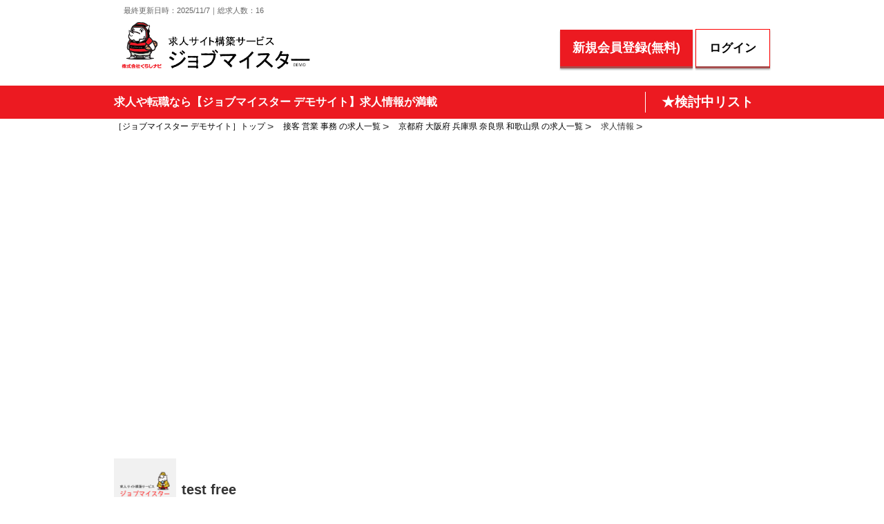

--- FILE ---
content_type: text/html; charset=UTF-8
request_url: https://job-meister.work/job55/
body_size: 5365
content:
<!DOCTYPE html>
<html lang="ja">
<head prefix="og: http://ogp.me/ns#">
    



<meta charset="UTF-8">
<title>求人サイトの構築や開発、制作はジョブマイスター デモサイト</title>
<meta name="description" content="正社員やアルバイトの仕事探しサイト">
<meta http-equiv="x-ua-compatible" content="ie=edge">
<meta name="format-detection" content="telephone=no">

    <meta property="og:title" content="求人サイトの構築や開発、制作はジョブマイスター デモサイト">
    <meta property="og:description" content="正社員やアルバイトの仕事探しサイト">
    <meta property="og:type" content="article">
    <meta property="og:url" content="https://job-meister.work/job55/">
    
    <meta property="og:site_name" content="ジョブマイスター デモサイト">
    <meta property="og:locale" content="ja_JP">

        <link rel="stylesheet" type="text/css" href="../css/import.css" />
    <link rel="stylesheet" type="text/css" href="../css/job_index.css" />

    <script src="https://job-meister.work/assets/jquery.min.js"></script>
<script src="https://job-meister.work/assets/jquery-ui.min.js"></script>
<script src="https://job-meister.work/assets/colorbox/jquery.colorbox-min.js"></script>
<script src="https://job-meister.work/assets/jquery.timer.js"></script>
<script src="https://job-meister.work/assets/jquery.tile.js"></script>
<script src="https://job-meister.work/js/common.js"></script>
<script src="https://job-meister.work/js/pc.js"></script>
<script>
    $(function() {
        $("input[type=text]").keypress(function(ev) {
            if ((ev.which && ev.which === 13) || (ev.keyCode && ev.keyCode === 13)) {
                return false;
            } else {
                return true;
            }
        });
        $("a.colorbox").colorbox({ maxWidth:'98%',maxHeight:'98%',opacity:'0.8', scrolling:false });
        $(".thumb").tile(2);

        // パンくずリストの構造化データ作成処理
        createPankuzuGoogleFeed();
    });
</script>

<script type="application/ld+json" id="pankuzuGoogleFeed"></script>

    




    </head>

<body id="col1">
    




    <div id="wrapper">
        <div id="container">
            <div class="header__content">
    <div class="header__left">
        <h1 class="header__txt">
            最終更新日時：2025/11/7｜総求人数：16
        </h1>
        <div class="header__logo">
            <a href="https://job-meister.work/">
                <img src="https://job-meister.work/img/logo.gif" alt="ジョブマイスター デモサイト" width="100%">
            </a>
        </div>
    </div>

    <div class="header__right">
        <ul class="header-btn_date">
            <li>
                <a class="btn btn--orange" href="https://job-meister.work/entry_kari.html">新規会員登録(無料)</a>
            </li>
            <li class="header-btn_date_state">
                <a class="btn" href="https://job-meister.work/member">
                                            <span>ログイン</span>
                                    </a>
            </li>
        </ul>
    </div>
</div>

<div class="header-bottom">
    <div class="header-bottom_inner">
        <div class="header-bottom_left">
            <p class="catchcopy">
                求人や転職なら【ジョブマイスター デモサイト】求人情報が満載
            </p>
        </div>
        <div class="header-bottom_right">
            <nav class="nav">
                <ul class="nav_date">
                    <li class="nav_icon-star">
                        <a href="https://job-meister.work/joblist_save.html">
                            <span class="arrow_icon"></span>★検討中リスト
                        </a>
                    </li>
                </ul>
            </nav>
        </div>
    </div>
</div>

            <div id="content" class="detail_page">
                <div id="pankuzu">
                    <ul>
                        <li class="top">
                            <a href="https://job-meister.work/">［ジョブマイスター デモサイト］トップ</a>
                        </li>
                                                                            <li>
                                <a href="../joblist_qs_biz_0_list--2.3.1.html">
                                                                            接客
                                                                            営業
                                                                            事務
                                    
                                    の求人一覧
                                </a>
                            </li>
                                                                            <li>
                                <a href="../joblist_qs_area_0_list--27.28.29.30.31.html">
                                                                            京都府
                                                                            大阪府
                                                                            兵庫県
                                                                            奈良県
                                                                            和歌山県
                                    
                                    の求人一覧
                                </a>
                            </li>
                                                                                                <li>
                            <em>求人情報</em>
                        </li>
                    </ul>
                </div>


                <div id="main">
                    <div id="yvapw-jJn0ko3HDp" autoplay="true" style="width: 100%; height: 430px"></div>
                                            <div class="cts_box1 detail_box">
                            <div class="detail_header">
                                <h1 class="rec_title">
                                    <span>
                                                                                    <img class="object-fit-img" src="../upload/client/cl_1/thumb/00009_1626767264.png" width="100" height="100">
                                                                            </span>
                                    test free
                                </h1>
                            </div>

                            <div class="section">
                                <div class="pagelist">
                                    <a href="https://job-meister.work/job55/photo.html" data-role="none">写真一覧</a>
                                                                    </div>

                                                                    <div class="list_photo detail">
                                        <a href="../upload/client/cl_1/00008_1626767257.png" class="colorbox" rel="gp">
                                            <img class="object-fit-img" src="../upload/client/cl_1/thumb/00008_1626767257.png" alt="">
                                        </a>

                                                                                    <div class="caption">
                                                                                                    <div><strong>1</strong></div>
                                                                                                                                                    <div>１</div>
                                                                                            </div>
                                                                            </div>

                                    <div class="list_body detail">
                                        <div class="list_message">求人情報のPR求人情報のPR求人情報のPR求人情報のPR求人情報のPR求人情報のPR求人情報のPR求人情報のPR求人情報のPR求人情報のPR求人情報のPR求人情報のPR求人情報のPR求人情報のPR求人情報のPR求人情報のPR求人情報のPR求人情報のPR求人情報のPR求人情報のPR求人情報のPR求人情報のPR求人情報のPR求人情報のPR求人情報のPR求人情報のPR求人情報のPR求人情報のPR求人情報のPR求人情報のPR求人情報のPR求人情報のPR求人情報のPR求人情報のPR求人情報のPR求人情報のPR求人情報のPR求人情報のPR求人情報のPR<br />
<br />
求人情報のPR求人情報のPR求人情報のPR求人情報のPR求人情報のPR求人情報のPR求人情報のPR求人情報のPR求人情報のPR求人情報のPR求人情報のPR求人情報のPR求人情報のPR求人情報のPR求人情報のPR求人情報のPR求人情報のPR求人情報のPR求人情報のPR求人情報のPR求人情報のPR求人情報のPR求人情報のPR求人情報のPR求人情報のPR求人情報のPR求人情報のPR求人情報のPR求人情報のPR求人情報のPR求人情報のPR</div>
                                    </div>
                                    <hr class="clr">
                                                            </div>

                            <div class="detail_btns">
    <div class="detail_btns_l">
        <span class="save_btn55">
                            <div class="keep_btn">
                    <a href="javascript:void(0)" onclick="setKeep('55',1, 'pc')">★キープ</a>
                </div>
                    </span>
    </div>
    <div class="detail_btns_r">
        <div class="detail_apply_btn">
            <a href="https://job-meister.work/job55/apply.html" class="btnlink ap">
                <em>応募する</em>
            </a>
        </div>
    </div>
</div>


                        </div>

                        <div class="cts_box1 detail_box">
<h3 class="detail_index1">募集要項</h3>

<table class="list_tb" style="width: 100%;">
    <tbody>
                                    <tr>
                <th>勤務地住所</th>
                <td>〒5300015<br>大阪府大阪市北区中崎西1-2-5　エスパシオン中崎</td>
            </tr>
                            <tr>
                <th>応募電話番号</th>
                <td>08012341234（メール応募以外にも電話応募も大歓迎!）</td>
            </tr>
                            <tr>
                <th>エリア</th>
                <td>
                                            京都府
                                                &emsp;
                                            大阪府
                                                &emsp;
                                            兵庫県
                                                &emsp;
                                            奈良県
                                                &emsp;
                                            和歌山県
                                                &emsp;
                    
                </td>
            </tr>
                            <tr>
                <th>職種</th>
                <td>
                                            接客
                                                &emsp;
                                            営業
                                                &emsp;
                                            事務
                                                &emsp;
                    
                </td>
            </tr>
                            <tr>
                <th>最寄り駅</th>
                <td>
                                            ・JR北海道<span class="line_str">北海道新幹線</span>
                                                                                        <br>
                        ・JR東日本<span class="line_str">東北新幹線</span>
                                                                                        <br>
                        ・JR東日本<span class="line_str">東北新幹線</span>
                                                                                        <br>
                        ・東急電鉄<span class="line_str">東急東横線</span>
                                                    「日吉」
                                                                                                                                                                                    </td>
            </tr>
                                            <tr>
                    <th>フリー１</th>
                    <td>
                                                    フリー項目１中-1&emsp;
                                                    フリー項目１中-2&emsp;
                        
                    </td>
                </tr>
                                                                                    <tr>
                    <th>フリー３</th>
                    <td>フリー項目３大</td>
                </tr>
                                        <tr>
                <th>雇用形態</th>
                <td>契約社員&emsp;正社員&emsp;派遣社員&emsp;パート・アルバイト&emsp;業務委託</td>
            </tr>
                            <tr>
                <th>給与</th>
                <td>給与給与給与給与給与給与給与給与給与給与給与給与給与給与給与給与給与給与給与給与給与給与給与給与給与給与給与給与給与給与給与給与給与給与給与給与給与給与給与給与給与給与給与給与給与給与<br />
<br />
<br />
給与給与給与給与給与給与給与給与給与給与給与給与給与給与給与給与給与給与給与給与給</td>
            </tr>
                            <tr>
                <th>仕事内容</th>
                <td>仕事内容仕事内容仕事内容仕事内容仕事内容仕事内容仕事内容仕事内容仕事内容仕事内容仕事内容仕事内容仕事内容仕事内容仕事内容仕事内容仕事内容仕事内容仕事内容仕事内容仕事内容仕事内容仕事内容仕事内容仕事内容仕事内容仕事内容仕事内容仕事内容仕事内容仕事内容仕事内容仕事内容仕事内容仕事内容仕事内容仕事内容仕事内容仕事内容仕事内容<br />
<br />
仕事内容</td>
            </tr>
                            <tr>
                <th>待遇</th>
                <td>待遇待遇待遇待遇待遇待遇待遇待遇待遇待遇待遇待遇待遇待遇待遇待遇待遇待遇待遇待遇待遇待遇待遇待遇待遇待遇待遇待遇待遇待遇待遇待遇待遇待遇待遇待遇待遇待遇待遇待遇待遇待遇待遇待遇待遇待遇待遇待遇待遇待遇<br />
<br />
待遇</td>
            </tr>
                            <tr>
                <th>アクセス・交通手段</th>
                <td>アクセスアクセスアクセスアクセスアクセスアクセスアクセスアクセスアクセスアクセスアクセスアクセスアクセスアクセスアクセスアクセスアクセスアクセスアクセスアクセスアクセスアクセスアクセスアクセスアクセスアクセスアクセスアクセスアクセスアクセスアクセス<br />
<br />
アクセス</td>
            </tr>
                            <tr>
                <th>勤務時間</th>
                <td>勤務時間勤務時間勤務時間勤務時間勤務時間勤務時間勤務時間勤務時間勤務時間勤務時間勤務時間勤務時間勤務時間勤務時間勤務時間勤務時間勤務時間勤務時間勤務時間勤務時間勤務時間勤務時間勤務時間勤務時間勤務時間勤務時間勤務時間勤務時間勤務時間勤務時間勤務時間勤務時間<br />
<br />
勤務時間</td>
            </tr>
                            <tr>
                <th>休日・休暇</th>
                <td>休日休暇休日休暇休日休暇休日休暇休日休暇休日休暇休日休暇休日休暇休日休暇休日休暇休日休暇休日休暇休日休暇休日休暇休日休暇休日休暇休日休暇休日休暇休日休暇休日休暇休日休暇休日休暇休日休暇休日休暇休日休暇休日休暇休日休暇休日休暇休日休暇休日休暇<br />
<br />
休日休暇</td>
            </tr>
                            <tr>
                <th>応募資格</th>
                <td>応募資格応募資格応募資格応募資格応募資格応募資格応募資格応募資格応募資格応募資格応募資格応募資格応募資格応募資格応募資格応募資格応募資格応募資格応募資格応募資格応募資格応募資格応募資格応募資格応募資格応募資格応募資格<br />
<br />
応募資格</td>
            </tr>
                            <tr>
                <th>選考プロセス</th>
                <td>選考プロセス選考プロセス選考プロセス選考プロセス選考プロセス選考プロセス選考プロセス選考プロセス選考プロセス選考プロセス選考プロセス選考プロセス選考プロセス選考プロセス選考プロセス選考プロセス選考プロセス選考プロセス選考プロセス選考プロセス選考プロセス選考プロセス選考プロセス選考プロセス選考プロセス選考プロセス選考プロセス選考プロセス選考プロセス選考プロセス<br />
<br />
選考プロセス</td>
            </tr>
                                                        
        <tr>
            <th style="width:120px;">掲載期間</th>
            <td>
                                    随時募集中
                            </td>
        </tr>
    </table>

            <div class="detail_btns">
    <div class="detail_btns_l">
        <span class="save_btn55">
                            <div class="keep_btn">
                    <a href="javascript:void(0)" onclick="setKeep('55',1, 'pc')">★キープ</a>
                </div>
                    </span>
    </div>
    <div class="detail_btns_r">
        <div class="detail_apply_btn">
            <a href="https://job-meister.work/job55/apply.html" class="btnlink ap">
                <em>応募する</em>
            </a>
        </div>
    </div>
</div>

    
            <div class="map">
                        <iframe
                src="https://www.google.com/maps/embed/v1/place?q=%E3%80%80%E5%A4%A7%E9%98%AA%E5%B8%82%E5%8C%97%E5%8C%BA%E4%B8%AD%E5%B4%8E%E8%A5%BF1-2-5&key=AIzaSyAAUyQChmHqjDGU0Y-IZZBtwAf6DsIJ6i8&language=ja"
                frameborder="0"
                style="border:0; width: 100%; height: 100%;"
                allowfullscreen="allowfullscreen">
            </iframe>
        </div>
    
            <div class="youtube">
            <iframe src="https://www.youtube.com/embed/lnbFQ9zVwG8" frameborder="0" allow="accelerometer; autoplay; encrypted-media; gyroscope; picture-in-picture" allowfullscreen></iframe>
        </div>
    </div>

<div class="cts_box1 detail_box">
    <h3 class="detail_index1">企業情報</h3>
    <table class="list_tb" style="width:100%; margin-top:4px;">
                            <tr>
                <th>住所</th>
                <td>
                    〒530-0015<br>大阪府大阪市北区中崎西1丁目2-5　エスパシオン中崎 5F
                </td>
            </tr>
                            <tr>
                <th>ホームページURL</th>
                <td>
                    <a href="http://www.kurashinavi.com/" target="_blank">http://www.kurashinavi.com/</a>
                </td>
            </tr>
                            <tr>
                <th>事業内容</th>
                <td>求人支援システム「ジョブマイスター事業」<br />
採用サイト事業『みてくだ採用』<br />
求人広告取り扱い事業<br />
人材紹介事業厚生労働大臣許可：27-ユ-300657 (平成19年8月1日取得)</td>
            </tr>
                
    </table>
</div>

    <div class="detail_btns">
    <div class="detail_btns_l">
        <span class="save_btn55">
                            <div class="keep_btn">
                    <a href="javascript:void(0)" onclick="setKeep('55',1, 'pc')">★キープ</a>
                </div>
                    </span>
    </div>
    <div class="detail_btns_r">
        <div class="detail_apply_btn">
            <a href="https://job-meister.work/job55/apply.html" class="btnlink ap">
                <em>応募する</em>
            </a>
        </div>
    </div>
</div>



                                                    <h2 class="full_wd_head">企業が募集している他の求人</h2>

                            <div class="gray_box detail">
                                <div class="detail_rec_box">
                                                                        <a href="../job69/">
                                        <dl class="rec_list">
                                            <dt>
                                                                                                    <img class="object-fit-img" src="https://job-meister.work/upload/client/cl_1/thumb/00008_1626767257.png" alt=""/>
                                                                                            </dt>
                                            <dd>
                                                <div class="rec_title twoline">
                                                    スカウト対象１ 求人名称
                                                </div>
                                                <div class="top-pickupjob__thumb">
                                                    <div class="oneline top-pickupjob__text top-pickupjob__text--area">
                                                        <img src="https://job-meister.work/img/mark1.png" style="width: 18px" alt="エリア">
                                                        <span>
                                                                                                                            &nbsp;北海道３－１－１
                                                                                                                            &nbsp;北海道３－２－１
                                                                                                                            &nbsp;北海道３－２－２
                                                                                                                            &nbsp;東京都
                                                            
                                                        </span>
                                                    </div>
                                                    <div class="oneline top-pickupjob__text top-pickupjob__text--area">
                                                        <img src="https://job-meister.work/img/mark2.png"  style="width: 18px" alt="職種">
                                                        <span>
                                                                                                                            &nbsp;接客
                                                                                                                            &nbsp;営業
                                                                                                                            &nbsp;事務
                                                            
                                                        </span>
                                                    </div>
                                                    <div class="oneline top-pickupjob__text top-pickupjob__text--area">
                                                        <img src="https://job-meister.work/img/mark3.png"  style="width: 18px" alt="給与">
                                                        <span>
                                                                                                                            &nbsp;給与
                                                                                                                    </span>
                                                    </div>
                                                </div>
                                            </dd>
                                        </dl>
                                    </a>

                                                                                                            <a href="../job74/">
                                        <dl class="rec_list">
                                            <dt>
                                                                                                    <img class="object-fit-img" src="https://job-meister.work/upload/client/cl_1/thumb/00008_1626767257.png" alt=""/>
                                                                                            </dt>
                                            <dd>
                                                <div class="rec_title twoline">
                                                    スカウト対象１ 求人名称
                                                </div>
                                                <div class="top-pickupjob__thumb">
                                                    <div class="oneline top-pickupjob__text top-pickupjob__text--area">
                                                        <img src="https://job-meister.work/img/mark1.png" style="width: 18px" alt="エリア">
                                                        <span>
                                                                                                                            &nbsp;北海道３－１－１
                                                                                                                            &nbsp;北海道３－２－１
                                                                                                                            &nbsp;北海道３－２－２
                                                                                                                            &nbsp;東京都
                                                            
                                                        </span>
                                                    </div>
                                                    <div class="oneline top-pickupjob__text top-pickupjob__text--area">
                                                        <img src="https://job-meister.work/img/mark2.png"  style="width: 18px" alt="職種">
                                                        <span>
                                                                                                                            &nbsp;接客
                                                                                                                            &nbsp;営業
                                                                                                                            &nbsp;事務
                                                            
                                                        </span>
                                                    </div>
                                                    <div class="oneline top-pickupjob__text top-pickupjob__text--area">
                                                        <img src="https://job-meister.work/img/mark3.png"  style="width: 18px" alt="給与">
                                                        <span>
                                                                                                                            &nbsp;給与
                                                                                                                    </span>
                                                    </div>
                                                </div>
                                            </dd>
                                        </dl>
                                    </a>

                                    <hr class="clr" />                                                                        <a href="../job68/">
                                        <dl class="rec_list">
                                            <dt>
                                                                                                    <img class="object-fit-img" src="https://job-meister.work/upload/client/cl_1/thumb/00008_1626767257.png" alt=""/>
                                                                                            </dt>
                                            <dd>
                                                <div class="rec_title twoline">
                                                    スカウト対象１ 求人名称
                                                </div>
                                                <div class="top-pickupjob__thumb">
                                                    <div class="oneline top-pickupjob__text top-pickupjob__text--area">
                                                        <img src="https://job-meister.work/img/mark1.png" style="width: 18px" alt="エリア">
                                                        <span>
                                                                                                                            &nbsp;北海道３－１－１
                                                                                                                            &nbsp;北海道３－２－１
                                                                                                                            &nbsp;北海道３－２－２
                                                                                                                            &nbsp;東京都
                                                            
                                                        </span>
                                                    </div>
                                                    <div class="oneline top-pickupjob__text top-pickupjob__text--area">
                                                        <img src="https://job-meister.work/img/mark2.png"  style="width: 18px" alt="職種">
                                                        <span>
                                                                                                                            &nbsp;接客
                                                                                                                            &nbsp;営業
                                                                                                                            &nbsp;事務
                                                            
                                                        </span>
                                                    </div>
                                                    <div class="oneline top-pickupjob__text top-pickupjob__text--area">
                                                        <img src="https://job-meister.work/img/mark3.png"  style="width: 18px" alt="給与">
                                                        <span>
                                                                                                                            &nbsp;給与
                                                                                                                    </span>
                                                    </div>
                                                </div>
                                            </dd>
                                        </dl>
                                    </a>

                                                                                                            <a href="../job73/">
                                        <dl class="rec_list">
                                            <dt>
                                                                                                    <img class="object-fit-img" src="https://job-meister.work/upload/client/cl_1/thumb/00008_1626767257.png" alt=""/>
                                                                                            </dt>
                                            <dd>
                                                <div class="rec_title twoline">
                                                    スカウト対象１ 求人名称
                                                </div>
                                                <div class="top-pickupjob__thumb">
                                                    <div class="oneline top-pickupjob__text top-pickupjob__text--area">
                                                        <img src="https://job-meister.work/img/mark1.png" style="width: 18px" alt="エリア">
                                                        <span>
                                                                                                                            &nbsp;北海道３－１－１
                                                                                                                            &nbsp;北海道３－２－１
                                                                                                                            &nbsp;北海道３－２－２
                                                                                                                            &nbsp;東京都
                                                            
                                                        </span>
                                                    </div>
                                                    <div class="oneline top-pickupjob__text top-pickupjob__text--area">
                                                        <img src="https://job-meister.work/img/mark2.png"  style="width: 18px" alt="職種">
                                                        <span>
                                                                                                                            &nbsp;接客
                                                                                                                            &nbsp;営業
                                                                                                                            &nbsp;事務
                                                            
                                                        </span>
                                                    </div>
                                                    <div class="oneline top-pickupjob__text top-pickupjob__text--area">
                                                        <img src="https://job-meister.work/img/mark3.png"  style="width: 18px" alt="給与">
                                                        <span>
                                                                                                                            &nbsp;給与
                                                                                                                    </span>
                                                    </div>
                                                </div>
                                            </dd>
                                        </dl>
                                    </a>

                                    <hr class="clr" />                                                                        <a href="../job53/">
                                        <dl class="rec_list">
                                            <dt>
                                                                                                    <img class="object-fit-img" src="https://job-meister.work/upload/client/cl_1/thumb/00008_1626767257.png" alt=""/>
                                                                                            </dt>
                                            <dd>
                                                <div class="rec_title twoline">
                                                    スカウト対象２ 求人名称
                                                </div>
                                                <div class="top-pickupjob__thumb">
                                                    <div class="oneline top-pickupjob__text top-pickupjob__text--area">
                                                        <img src="https://job-meister.work/img/mark1.png" style="width: 18px" alt="エリア">
                                                        <span>
                                                                                                                            &nbsp;北海道３－１－２
                                                            
                                                        </span>
                                                    </div>
                                                    <div class="oneline top-pickupjob__text top-pickupjob__text--area">
                                                        <img src="https://job-meister.work/img/mark2.png"  style="width: 18px" alt="職種">
                                                        <span>
                                                                                                                            &nbsp;スチュワーデス
                                                            
                                                        </span>
                                                    </div>
                                                    <div class="oneline top-pickupjob__text top-pickupjob__text--area">
                                                        <img src="https://job-meister.work/img/mark3.png"  style="width: 18px" alt="給与">
                                                        <span>
                                                                                                                            &nbsp;給与給与給与給与給与給与給与給与給与給与給与給与給与給与給与給与給与給与給与給与給与給与給与給与給与給与給与給与給与給与給与給与給与給与給与給与給与給与給与給与給与給与給与給与給与給与

給与
                                                                                                                    </span>
                                                    </div>
                                                </div>
                                            </dd>
                                        </dl>
                                    </a>

                                                                                                            <a href="../job72/">
                                        <dl class="rec_list">
                                            <dt>
                                                                                                    <img class="object-fit-img" src="https://job-meister.work/upload/client/cl_1/thumb/00008_1626767257.png" alt=""/>
                                                                                            </dt>
                                            <dd>
                                                <div class="rec_title twoline">
                                                    スカウト対象１ 求人名称
                                                </div>
                                                <div class="top-pickupjob__thumb">
                                                    <div class="oneline top-pickupjob__text top-pickupjob__text--area">
                                                        <img src="https://job-meister.work/img/mark1.png" style="width: 18px" alt="エリア">
                                                        <span>
                                                                                                                            &nbsp;北海道３－１－１
                                                                                                                            &nbsp;北海道３－２－１
                                                                                                                            &nbsp;北海道３－２－２
                                                                                                                            &nbsp;東京都
                                                            
                                                        </span>
                                                    </div>
                                                    <div class="oneline top-pickupjob__text top-pickupjob__text--area">
                                                        <img src="https://job-meister.work/img/mark2.png"  style="width: 18px" alt="職種">
                                                        <span>
                                                                                                                            &nbsp;接客
                                                                                                                            &nbsp;営業
                                                                                                                            &nbsp;事務
                                                            
                                                        </span>
                                                    </div>
                                                    <div class="oneline top-pickupjob__text top-pickupjob__text--area">
                                                        <img src="https://job-meister.work/img/mark3.png"  style="width: 18px" alt="給与">
                                                        <span>
                                                                                                                            &nbsp;給与
                                                                                                                    </span>
                                                    </div>
                                                </div>
                                            </dd>
                                        </dl>
                                    </a>

                                    <hr class="clr" />                                                                        <a href="../job77/">
                                        <dl class="rec_list">
                                            <dt>
                                                                                                    <img class="object-fit-img" src="https://job-meister.work/upload/client/cl_1/thumb/00008_1626767257.png" alt=""/>
                                                                                            </dt>
                                            <dd>
                                                <div class="rec_title twoline">
                                                    スカウト対象１ 求人名称
                                                </div>
                                                <div class="top-pickupjob__thumb">
                                                    <div class="oneline top-pickupjob__text top-pickupjob__text--area">
                                                        <img src="https://job-meister.work/img/mark1.png" style="width: 18px" alt="エリア">
                                                        <span>
                                                                                                                            &nbsp;北海道３－１－１
                                                                                                                            &nbsp;北海道３－２－１
                                                                                                                            &nbsp;北海道３－２－２
                                                                                                                            &nbsp;東京都
                                                            
                                                        </span>
                                                    </div>
                                                    <div class="oneline top-pickupjob__text top-pickupjob__text--area">
                                                        <img src="https://job-meister.work/img/mark2.png"  style="width: 18px" alt="職種">
                                                        <span>
                                                                                                                            &nbsp;接客
                                                                                                                            &nbsp;営業
                                                                                                                            &nbsp;事務
                                                            
                                                        </span>
                                                    </div>
                                                    <div class="oneline top-pickupjob__text top-pickupjob__text--area">
                                                        <img src="https://job-meister.work/img/mark3.png"  style="width: 18px" alt="給与">
                                                        <span>
                                                                                                                            &nbsp;給与
                                                                                                                    </span>
                                                    </div>
                                                </div>
                                            </dd>
                                        </dl>
                                    </a>

                                                                                                            <a href="../job38/">
                                        <dl class="rec_list">
                                            <dt>
                                                                                                    <img class="object-fit-img" src="https://job-meister.work/upload/client/cl_1/thumb/00008_1626767257.png" alt=""/>
                                                                                            </dt>
                                            <dd>
                                                <div class="rec_title twoline">
                                                    スカウト対象１ 求人名称
                                                </div>
                                                <div class="top-pickupjob__thumb">
                                                    <div class="oneline top-pickupjob__text top-pickupjob__text--area">
                                                        <img src="https://job-meister.work/img/mark1.png" style="width: 18px" alt="エリア">
                                                        <span>
                                                                                                                            &nbsp;北海道３－１－１
                                                                                                                            &nbsp;北海道３－２－１
                                                                                                                            &nbsp;北海道３－２－２
                                                                                                                            &nbsp;東京都
                                                            
                                                        </span>
                                                    </div>
                                                    <div class="oneline top-pickupjob__text top-pickupjob__text--area">
                                                        <img src="https://job-meister.work/img/mark2.png"  style="width: 18px" alt="職種">
                                                        <span>
                                                                                                                            &nbsp;接客
                                                                                                                            &nbsp;営業
                                                                                                                            &nbsp;事務
                                                            
                                                        </span>
                                                    </div>
                                                    <div class="oneline top-pickupjob__text top-pickupjob__text--area">
                                                        <img src="https://job-meister.work/img/mark3.png"  style="width: 18px" alt="給与">
                                                        <span>
                                                                                                                            &nbsp;給与
                                                                                                                    </span>
                                                    </div>
                                                </div>
                                            </dd>
                                        </dl>
                                    </a>

                                    <hr class="clr" />                                                                        <a href="../job71/">
                                        <dl class="rec_list">
                                            <dt>
                                                                                                    <img class="object-fit-img" src="https://job-meister.work/upload/client/cl_1/thumb/00008_1626767257.png" alt=""/>
                                                                                            </dt>
                                            <dd>
                                                <div class="rec_title twoline">
                                                    スカウト対象１ 求人名称
                                                </div>
                                                <div class="top-pickupjob__thumb">
                                                    <div class="oneline top-pickupjob__text top-pickupjob__text--area">
                                                        <img src="https://job-meister.work/img/mark1.png" style="width: 18px" alt="エリア">
                                                        <span>
                                                                                                                            &nbsp;北海道３－１－１
                                                                                                                            &nbsp;北海道３－２－１
                                                                                                                            &nbsp;北海道３－２－２
                                                                                                                            &nbsp;東京都
                                                            
                                                        </span>
                                                    </div>
                                                    <div class="oneline top-pickupjob__text top-pickupjob__text--area">
                                                        <img src="https://job-meister.work/img/mark2.png"  style="width: 18px" alt="職種">
                                                        <span>
                                                                                                                            &nbsp;接客
                                                                                                                            &nbsp;営業
                                                                                                                            &nbsp;事務
                                                            
                                                        </span>
                                                    </div>
                                                    <div class="oneline top-pickupjob__text top-pickupjob__text--area">
                                                        <img src="https://job-meister.work/img/mark3.png"  style="width: 18px" alt="給与">
                                                        <span>
                                                                                                                            &nbsp;給与
                                                                                                                    </span>
                                                    </div>
                                                </div>
                                            </dd>
                                        </dl>
                                    </a>

                                                                                                            <a href="../job76/">
                                        <dl class="rec_list">
                                            <dt>
                                                                                                    <img class="object-fit-img" src="https://job-meister.work/upload/client/cl_1/thumb/00008_1626767257.png" alt=""/>
                                                                                            </dt>
                                            <dd>
                                                <div class="rec_title twoline">
                                                    スカウト対象１ 求人名称
                                                </div>
                                                <div class="top-pickupjob__thumb">
                                                    <div class="oneline top-pickupjob__text top-pickupjob__text--area">
                                                        <img src="https://job-meister.work/img/mark1.png" style="width: 18px" alt="エリア">
                                                        <span>
                                                                                                                            &nbsp;北海道３－１－１
                                                                                                                            &nbsp;北海道３－２－１
                                                                                                                            &nbsp;北海道３－２－２
                                                                                                                            &nbsp;東京都
                                                            
                                                        </span>
                                                    </div>
                                                    <div class="oneline top-pickupjob__text top-pickupjob__text--area">
                                                        <img src="https://job-meister.work/img/mark2.png"  style="width: 18px" alt="職種">
                                                        <span>
                                                                                                                            &nbsp;接客
                                                                                                                            &nbsp;営業
                                                                                                                            &nbsp;事務
                                                            
                                                        </span>
                                                    </div>
                                                    <div class="oneline top-pickupjob__text top-pickupjob__text--area">
                                                        <img src="https://job-meister.work/img/mark3.png"  style="width: 18px" alt="給与">
                                                        <span>
                                                                                                                            &nbsp;給与
                                                                                                                    </span>
                                                    </div>
                                                </div>
                                            </dd>
                                        </dl>
                                    </a>

                                                                        

                                    <hr class="clr" />
                                </div>
                            </div>
                        
                        
                                                    <h2 class="full_wd_head">同一職種の他の求人情報</h2>

                            <div class="gray_box detail">
                                <div class="detail_rec_box">
                                                                        <a href="../job38/">
                                        <dl class="rec_list">
                                            <dt>
                                                                                                    <img class="object-fit-img" src="https://job-meister.work/upload/client/cl_1/thumb/00008_1626767257.png" alt=""/>
                                                                                            </dt>
                                            <dd>
                                                <div class="twoline rec_title">
                                                    スカウト対象１ 求人名称
                                                </div>
                                                <div class="top-pickupjob__thumb">
                                                    <div class="oneline top-pickupjob__text top-pickupjob__text--area">
                                                        <img src="https://job-meister.work/img/mark1.png" style="width: 18px" alt="エリア">
                                                        <span>
                                                                                                                            &nbsp;北海道３－１－１
                                                                                                                            &nbsp;北海道３－２－１
                                                                                                                            &nbsp;北海道３－２－２
                                                                                                                            &nbsp;東京都
                                                            
                                                        </span>
                                                    </div>
                                                    <div class="oneline top-pickupjob__text top-pickupjob__text--area">
                                                        <img src="https://job-meister.work/img/mark2.png"  style="width: 18px" alt="職種">
                                                        <span>
                                                            
                                                        </span>
                                                    </div>
                                                    <div class="oneline top-pickupjob__text top-pickupjob__text--area">
                                                        <img src="https://job-meister.work/img/mark3.png"  style="width: 18px" alt="給与">
                                                        <span>
                                                                                                                            &nbsp;給与
                                                                                                                    </span>
                                                    </div>
                                                </div>
                                            </dd>
                                        </dl>
                                    </a>

                                                                                                            <a href="../job74/">
                                        <dl class="rec_list">
                                            <dt>
                                                                                                    <img class="object-fit-img" src="https://job-meister.work/upload/client/cl_1/thumb/00008_1626767257.png" alt=""/>
                                                                                            </dt>
                                            <dd>
                                                <div class="twoline rec_title">
                                                    スカウト対象１ 求人名称
                                                </div>
                                                <div class="top-pickupjob__thumb">
                                                    <div class="oneline top-pickupjob__text top-pickupjob__text--area">
                                                        <img src="https://job-meister.work/img/mark1.png" style="width: 18px" alt="エリア">
                                                        <span>
                                                                                                                            &nbsp;北海道３－１－１
                                                                                                                            &nbsp;北海道３－２－１
                                                                                                                            &nbsp;北海道３－２－２
                                                                                                                            &nbsp;東京都
                                                            
                                                        </span>
                                                    </div>
                                                    <div class="oneline top-pickupjob__text top-pickupjob__text--area">
                                                        <img src="https://job-meister.work/img/mark2.png"  style="width: 18px" alt="職種">
                                                        <span>
                                                            
                                                        </span>
                                                    </div>
                                                    <div class="oneline top-pickupjob__text top-pickupjob__text--area">
                                                        <img src="https://job-meister.work/img/mark3.png"  style="width: 18px" alt="給与">
                                                        <span>
                                                                                                                            &nbsp;給与
                                                                                                                    </span>
                                                    </div>
                                                </div>
                                            </dd>
                                        </dl>
                                    </a>

                                    <hr class="clr" />                                                                        <a href="../job77/">
                                        <dl class="rec_list">
                                            <dt>
                                                                                                    <img class="object-fit-img" src="https://job-meister.work/upload/client/cl_1/thumb/00008_1626767257.png" alt=""/>
                                                                                            </dt>
                                            <dd>
                                                <div class="twoline rec_title">
                                                    スカウト対象１ 求人名称
                                                </div>
                                                <div class="top-pickupjob__thumb">
                                                    <div class="oneline top-pickupjob__text top-pickupjob__text--area">
                                                        <img src="https://job-meister.work/img/mark1.png" style="width: 18px" alt="エリア">
                                                        <span>
                                                                                                                            &nbsp;北海道３－１－１
                                                                                                                            &nbsp;北海道３－２－１
                                                                                                                            &nbsp;北海道３－２－２
                                                                                                                            &nbsp;東京都
                                                            
                                                        </span>
                                                    </div>
                                                    <div class="oneline top-pickupjob__text top-pickupjob__text--area">
                                                        <img src="https://job-meister.work/img/mark2.png"  style="width: 18px" alt="職種">
                                                        <span>
                                                            
                                                        </span>
                                                    </div>
                                                    <div class="oneline top-pickupjob__text top-pickupjob__text--area">
                                                        <img src="https://job-meister.work/img/mark3.png"  style="width: 18px" alt="給与">
                                                        <span>
                                                                                                                            &nbsp;給与
                                                                                                                    </span>
                                                    </div>
                                                </div>
                                            </dd>
                                        </dl>
                                    </a>

                                                                                                            <a href="../job71/">
                                        <dl class="rec_list">
                                            <dt>
                                                                                                    <img class="object-fit-img" src="https://job-meister.work/upload/client/cl_1/thumb/00008_1626767257.png" alt=""/>
                                                                                            </dt>
                                            <dd>
                                                <div class="twoline rec_title">
                                                    スカウト対象１ 求人名称
                                                </div>
                                                <div class="top-pickupjob__thumb">
                                                    <div class="oneline top-pickupjob__text top-pickupjob__text--area">
                                                        <img src="https://job-meister.work/img/mark1.png" style="width: 18px" alt="エリア">
                                                        <span>
                                                                                                                            &nbsp;北海道３－１－１
                                                                                                                            &nbsp;北海道３－２－１
                                                                                                                            &nbsp;北海道３－２－２
                                                                                                                            &nbsp;東京都
                                                            
                                                        </span>
                                                    </div>
                                                    <div class="oneline top-pickupjob__text top-pickupjob__text--area">
                                                        <img src="https://job-meister.work/img/mark2.png"  style="width: 18px" alt="職種">
                                                        <span>
                                                            
                                                        </span>
                                                    </div>
                                                    <div class="oneline top-pickupjob__text top-pickupjob__text--area">
                                                        <img src="https://job-meister.work/img/mark3.png"  style="width: 18px" alt="給与">
                                                        <span>
                                                                                                                            &nbsp;給与
                                                                                                                    </span>
                                                    </div>
                                                </div>
                                            </dd>
                                        </dl>
                                    </a>

                                    <hr class="clr" />                                                                        <a href="../job76/">
                                        <dl class="rec_list">
                                            <dt>
                                                                                                    <img class="object-fit-img" src="https://job-meister.work/upload/client/cl_1/thumb/00008_1626767257.png" alt=""/>
                                                                                            </dt>
                                            <dd>
                                                <div class="twoline rec_title">
                                                    スカウト対象１ 求人名称
                                                </div>
                                                <div class="top-pickupjob__thumb">
                                                    <div class="oneline top-pickupjob__text top-pickupjob__text--area">
                                                        <img src="https://job-meister.work/img/mark1.png" style="width: 18px" alt="エリア">
                                                        <span>
                                                                                                                            &nbsp;北海道３－１－１
                                                                                                                            &nbsp;北海道３－２－１
                                                                                                                            &nbsp;北海道３－２－２
                                                                                                                            &nbsp;東京都
                                                            
                                                        </span>
                                                    </div>
                                                    <div class="oneline top-pickupjob__text top-pickupjob__text--area">
                                                        <img src="https://job-meister.work/img/mark2.png"  style="width: 18px" alt="職種">
                                                        <span>
                                                            
                                                        </span>
                                                    </div>
                                                    <div class="oneline top-pickupjob__text top-pickupjob__text--area">
                                                        <img src="https://job-meister.work/img/mark3.png"  style="width: 18px" alt="給与">
                                                        <span>
                                                                                                                            &nbsp;給与
                                                                                                                    </span>
                                                    </div>
                                                </div>
                                            </dd>
                                        </dl>
                                    </a>

                                                                                                            <a href="../job68/">
                                        <dl class="rec_list">
                                            <dt>
                                                                                                    <img class="object-fit-img" src="https://job-meister.work/upload/client/cl_1/thumb/00008_1626767257.png" alt=""/>
                                                                                            </dt>
                                            <dd>
                                                <div class="twoline rec_title">
                                                    スカウト対象１ 求人名称
                                                </div>
                                                <div class="top-pickupjob__thumb">
                                                    <div class="oneline top-pickupjob__text top-pickupjob__text--area">
                                                        <img src="https://job-meister.work/img/mark1.png" style="width: 18px" alt="エリア">
                                                        <span>
                                                                                                                            &nbsp;北海道３－１－１
                                                                                                                            &nbsp;北海道３－２－１
                                                                                                                            &nbsp;北海道３－２－２
                                                                                                                            &nbsp;東京都
                                                            
                                                        </span>
                                                    </div>
                                                    <div class="oneline top-pickupjob__text top-pickupjob__text--area">
                                                        <img src="https://job-meister.work/img/mark2.png"  style="width: 18px" alt="職種">
                                                        <span>
                                                            
                                                        </span>
                                                    </div>
                                                    <div class="oneline top-pickupjob__text top-pickupjob__text--area">
                                                        <img src="https://job-meister.work/img/mark3.png"  style="width: 18px" alt="給与">
                                                        <span>
                                                                                                                            &nbsp;給与
                                                                                                                    </span>
                                                    </div>
                                                </div>
                                            </dd>
                                        </dl>
                                    </a>

                                    <hr class="clr" />                                                                        <a href="../job72/">
                                        <dl class="rec_list">
                                            <dt>
                                                                                                    <img class="object-fit-img" src="https://job-meister.work/upload/client/cl_1/thumb/00008_1626767257.png" alt=""/>
                                                                                            </dt>
                                            <dd>
                                                <div class="twoline rec_title">
                                                    スカウト対象１ 求人名称
                                                </div>
                                                <div class="top-pickupjob__thumb">
                                                    <div class="oneline top-pickupjob__text top-pickupjob__text--area">
                                                        <img src="https://job-meister.work/img/mark1.png" style="width: 18px" alt="エリア">
                                                        <span>
                                                                                                                            &nbsp;北海道３－１－１
                                                                                                                            &nbsp;北海道３－２－１
                                                                                                                            &nbsp;北海道３－２－２
                                                                                                                            &nbsp;東京都
                                                            
                                                        </span>
                                                    </div>
                                                    <div class="oneline top-pickupjob__text top-pickupjob__text--area">
                                                        <img src="https://job-meister.work/img/mark2.png"  style="width: 18px" alt="職種">
                                                        <span>
                                                            
                                                        </span>
                                                    </div>
                                                    <div class="oneline top-pickupjob__text top-pickupjob__text--area">
                                                        <img src="https://job-meister.work/img/mark3.png"  style="width: 18px" alt="給与">
                                                        <span>
                                                                                                                            &nbsp;給与
                                                                                                                    </span>
                                                    </div>
                                                </div>
                                            </dd>
                                        </dl>
                                    </a>

                                                                                                            <a href="../job70/">
                                        <dl class="rec_list">
                                            <dt>
                                                                                                    <img class="object-fit-img" src="https://job-meister.work/upload/client/cl_1/thumb/00008_1626767257.png" alt=""/>
                                                                                            </dt>
                                            <dd>
                                                <div class="twoline rec_title">
                                                    スカウト対象１ 求人名称
                                                </div>
                                                <div class="top-pickupjob__thumb">
                                                    <div class="oneline top-pickupjob__text top-pickupjob__text--area">
                                                        <img src="https://job-meister.work/img/mark1.png" style="width: 18px" alt="エリア">
                                                        <span>
                                                                                                                            &nbsp;北海道３－１－１
                                                                                                                            &nbsp;北海道３－２－１
                                                                                                                            &nbsp;北海道３－２－２
                                                                                                                            &nbsp;東京都
                                                            
                                                        </span>
                                                    </div>
                                                    <div class="oneline top-pickupjob__text top-pickupjob__text--area">
                                                        <img src="https://job-meister.work/img/mark2.png"  style="width: 18px" alt="職種">
                                                        <span>
                                                            
                                                        </span>
                                                    </div>
                                                    <div class="oneline top-pickupjob__text top-pickupjob__text--area">
                                                        <img src="https://job-meister.work/img/mark3.png"  style="width: 18px" alt="給与">
                                                        <span>
                                                                                                                            &nbsp;給与
                                                                                                                    </span>
                                                    </div>
                                                </div>
                                            </dd>
                                        </dl>
                                    </a>

                                    <hr class="clr" />                                                                        <a href="../job73/">
                                        <dl class="rec_list">
                                            <dt>
                                                                                                    <img class="object-fit-img" src="https://job-meister.work/upload/client/cl_1/thumb/00008_1626767257.png" alt=""/>
                                                                                            </dt>
                                            <dd>
                                                <div class="twoline rec_title">
                                                    スカウト対象１ 求人名称
                                                </div>
                                                <div class="top-pickupjob__thumb">
                                                    <div class="oneline top-pickupjob__text top-pickupjob__text--area">
                                                        <img src="https://job-meister.work/img/mark1.png" style="width: 18px" alt="エリア">
                                                        <span>
                                                                                                                            &nbsp;北海道３－１－１
                                                                                                                            &nbsp;北海道３－２－１
                                                                                                                            &nbsp;北海道３－２－２
                                                                                                                            &nbsp;東京都
                                                            
                                                        </span>
                                                    </div>
                                                    <div class="oneline top-pickupjob__text top-pickupjob__text--area">
                                                        <img src="https://job-meister.work/img/mark2.png"  style="width: 18px" alt="職種">
                                                        <span>
                                                            
                                                        </span>
                                                    </div>
                                                    <div class="oneline top-pickupjob__text top-pickupjob__text--area">
                                                        <img src="https://job-meister.work/img/mark3.png"  style="width: 18px" alt="給与">
                                                        <span>
                                                                                                                            &nbsp;給与
                                                                                                                    </span>
                                                    </div>
                                                </div>
                                            </dd>
                                        </dl>
                                    </a>

                                                                                                            <a href="../job69/">
                                        <dl class="rec_list">
                                            <dt>
                                                                                                    <img class="object-fit-img" src="https://job-meister.work/upload/client/cl_1/thumb/00008_1626767257.png" alt=""/>
                                                                                            </dt>
                                            <dd>
                                                <div class="twoline rec_title">
                                                    スカウト対象１ 求人名称
                                                </div>
                                                <div class="top-pickupjob__thumb">
                                                    <div class="oneline top-pickupjob__text top-pickupjob__text--area">
                                                        <img src="https://job-meister.work/img/mark1.png" style="width: 18px" alt="エリア">
                                                        <span>
                                                                                                                            &nbsp;北海道３－１－１
                                                                                                                            &nbsp;北海道３－２－１
                                                                                                                            &nbsp;北海道３－２－２
                                                                                                                            &nbsp;東京都
                                                            
                                                        </span>
                                                    </div>
                                                    <div class="oneline top-pickupjob__text top-pickupjob__text--area">
                                                        <img src="https://job-meister.work/img/mark2.png"  style="width: 18px" alt="職種">
                                                        <span>
                                                            
                                                        </span>
                                                    </div>
                                                    <div class="oneline top-pickupjob__text top-pickupjob__text--area">
                                                        <img src="https://job-meister.work/img/mark3.png"  style="width: 18px" alt="給与">
                                                        <span>
                                                                                                                            &nbsp;給与
                                                                                                                    </span>
                                                    </div>
                                                </div>
                                            </dd>
                                        </dl>
                                    </a>

                                                                        
                                    <hr class="clr" />
                                </div>
                            </div>
                        
                        <h2 class="full_wd_head">他の条件で探す</h2>
                        <div class="gray_box detail">
                            <div class="detail_rec_box">
                                                                    <div class="det_linkl">
                                        <p class="det_linkl_l">職種</p>
                                        <p class="det_linkl_r">
                                                                                            <a href="https://job-meister.work/joblist_qs_biz_0_list--0.html">接客</a>
                                                                                                <br>
                                                                                            <a href="https://job-meister.work/joblist_qs_biz_0_list--1.html">営業</a>
                                                                                                <br>
                                                                                            <a href="https://job-meister.work/joblist_qs_biz_0_list--2.html">事務</a>
                                                                                                <br>
                                            
                                        </p>
                                    </div>
                                
                                                                    <div class="det_linkl">
                                        <p class="det_linkl_l">エリア</p>
                                        <p class="det_linkl_r">
                                                                                            <a href="https://job-meister.work/joblist_qs_area_0_list--0.html">京都府</a>
                                                                                                <br>
                                                                                            <a href="https://job-meister.work/joblist_qs_area_0_list--1.html">大阪府</a>
                                                                                                <br>
                                                                                            <a href="https://job-meister.work/joblist_qs_area_0_list--2.html">兵庫県</a>
                                                                                                <br>
                                                                                            <a href="https://job-meister.work/joblist_qs_area_0_list--3.html">奈良県</a>
                                                                                                <br>
                                                                                            <a href="https://job-meister.work/joblist_qs_area_0_list--4.html">和歌山県</a>
                                                                                                <br>
                                            
                                        </p>
                                    </div>
                                
                                                                    <div class="det_linkl">
                                        <p class="det_linkl_l">雇用形態</p>
                                        <p class="det_linkl_r">
                                                                                            <a href="https://job-meister.work/joblist_qs_emid--2.html">契約社員　</a>
                                                                                            <a href="https://job-meister.work/joblist_qs_emid--1.html">正社員　</a>
                                                                                            <a href="https://job-meister.work/joblist_qs_emid--3.html">派遣社員　</a>
                                                                                            <a href="https://job-meister.work/joblist_qs_emid--4.html">パート・アルバイト　</a>
                                                                                            <a href="https://job-meister.work/joblist_qs_emid--5.html">業務委託　</a>
                                            
                                        </p>
                                    </div>
                                
                                                                    <div class="det_linkl">
                                        <p class="det_linkl_l">その他関連求人</p>
                                        <div class="det_linkl_r det_linkl_r_long">
                                                                                                                                                                                                                                                                    <p>
                                                                <a href="https://job-meister.work/joblist_qs_area_0_list--27__biz_0_list--2.html">京都府×接客 求人</a>
                                                            </p>
                                                                                                                    <p>
                                                                <a href="https://job-meister.work/joblist_qs_area_0_list--28__biz_0_list--2.html">大阪府×接客 求人</a>
                                                            </p>
                                                                                                                    <p>
                                                                <a href="https://job-meister.work/joblist_qs_area_0_list--29__biz_0_list--2.html">兵庫県×接客 求人</a>
                                                            </p>
                                                                                                                    <p>
                                                                <a href="https://job-meister.work/joblist_qs_area_0_list--30__biz_0_list--2.html">奈良県×接客 求人</a>
                                                            </p>
                                                                                                                    <p>
                                                                <a href="https://job-meister.work/joblist_qs_area_0_list--31__biz_0_list--2.html">和歌山県×接客 求人</a>
                                                            </p>
                                                        
                                                                                                                                                                                                                                                                                                                                                                                    <p>
                                                                <a href="https://job-meister.work/joblist_qs_area_0_list--27__biz_0_list--3.html">京都府×営業 求人</a>
                                                            </p>
                                                                                                                    <p>
                                                                <a href="https://job-meister.work/joblist_qs_area_0_list--28__biz_0_list--3.html">大阪府×営業 求人</a>
                                                            </p>
                                                                                                                    <p>
                                                                <a href="https://job-meister.work/joblist_qs_area_0_list--29__biz_0_list--3.html">兵庫県×営業 求人</a>
                                                            </p>
                                                                                                                    <p>
                                                                <a href="https://job-meister.work/joblist_qs_area_0_list--30__biz_0_list--3.html">奈良県×営業 求人</a>
                                                            </p>
                                                                                                                    <p>
                                                                <a href="https://job-meister.work/joblist_qs_area_0_list--31__biz_0_list--3.html">和歌山県×営業 求人</a>
                                                            </p>
                                                        
                                                                                                                                                                                                                                                                                                                                                                                    <p>
                                                                <a href="https://job-meister.work/joblist_qs_area_0_list--27__biz_0_list--1.html">京都府×事務 求人</a>
                                                            </p>
                                                                                                                    <p>
                                                                <a href="https://job-meister.work/joblist_qs_area_0_list--28__biz_0_list--1.html">大阪府×事務 求人</a>
                                                            </p>
                                                                                                                    <p>
                                                                <a href="https://job-meister.work/joblist_qs_area_0_list--29__biz_0_list--1.html">兵庫県×事務 求人</a>
                                                            </p>
                                                                                                                    <p>
                                                                <a href="https://job-meister.work/joblist_qs_area_0_list--30__biz_0_list--1.html">奈良県×事務 求人</a>
                                                            </p>
                                                                                                                    <p>
                                                                <a href="https://job-meister.work/joblist_qs_area_0_list--31__biz_0_list--1.html">和歌山県×事務 求人</a>
                                                            </p>
                                                        
                                                                                                                                                                                                            
                                                                                    </div>
                                    </div>
                                                            </div>
                        </div>
                                    </div>
            </div>
            <footer id="Footer" class="g-footer">
    <div class="g-footer__nav">
        <p class="g-footer__logo u-pc">
            <a href="https://job-meister.work/">
                <img src="https://job-meister.work/img/logo.gif" alt="ジョブマイスター">
            </a>
        </p>
        <div class="g-footer__nav__inner">
            <ul class="g-footer__nav__list">
                <li class="g-footer__nav__item g-footer__nav__item--01 js-footer-acdn">
                    <div class="outer u-pc">
                        COMPANY
                    </div>
                    <ul class="footerMenuList">
                        <li><a href="https://job-meister.work/company.html">運営会社</a></li>
                        <li><a href="https://job-meister.work/inquiry.html">お問い合わせ</a></li>
                    </ul>
                </li>
                <li class="g-footer__nav__item g-footer__nav__item--02 js-footer-acdn">
                    <div class="outer u-pc">
                        RECRUIT
                    </div>
                    <ul class="footerMenuList">
                        <li><a href="https://job-meister.work/joblist.html">お仕事一覧</a></li>
                        <li><a href="https://job-meister.work/joblist_save.html">検討中リスト</a></li>
                    </ul>
                </li>
                <li class="g-footer__nav__item g-footer__nav__item--03 js-footer-acdn">
                    <div class="outer u-pc">
                        INFORMATION
                    </div>
                    <ul class="footerMenuList">
                        <li><a href="https://job-meister.work/guide.html">初めての方へ</a></li>
                        <li><a href="https://job-meister.work/faq.html">よくある質問</a></li>
                        <li><a href="https://job-meister.work/newslist.html">お知らせ</a></li>
                        <li><a href="https://job-meister.work/insert.html">求人広告掲載申し込み</a></li>
                        <li><a href="https://job-meister.work/rules.html">利用規約</a></li>
                        <li><a href="https://job-meister.work/privacy.html">プライバシーポリシー</a></li>
                        <li><a href="https://job-meister.work/escape.html">免責事項</a></li>
                    </ul>
                </li>
            </ul>
        </div>
    </div>
    <div class="g-footer__btm">
        <div class="g-footer__btm__units">
            &copy;2020&ensp;ジョブマイスター デモサイト
        </div>
        <div class="g-footer__btm__anchor">
            <a href="javascript:void(0);" id="PageTopAnchor" onClick="pagetotopAnchor();return false;"></a>
        </div>
    </div>
</footer>

        </div>
    </div>
    



</body>
</html>


--- FILE ---
content_type: text/css
request_url: https://job-meister.work/css/import.css
body_size: 68
content:
@charset "UTF-8";

@import url(../assets/colorbox/colorbox.css);
@import url(../assets/smoothness/jquery-ui-1.8.11.custom.css);
@import url(common.css);
@import url(side.css);


--- FILE ---
content_type: text/css
request_url: https://job-meister.work/css/job_index.css
body_size: 646
content:
@charset "UTF-8";

.job_photo_list a {
	font-weight: normal;
	color: #27008b;
	font-size: 19px;
}

.full_wd_head {
	width: 932px;
	font-size: 15px;
	color: #fff;
	line-height: 38px;
	background: #ec1a21;
	padding-left: 18px;
	font-weight: normal;
}
.video_area {
	text-align: center;
}

.rec_title {
	font-weight: bold;
    min-height: 2rem;
    display: flex;
    flex-wrap: nowrap;
    align-items: center;
    justify-content: flex-start;
}
h1.rec_title span {
    display: block;
    width: 90px;
    height: 90px;
    margin-right: 8px;
}
.top-pickupjob__text--area {
	line-height: 21px;
}
.top-pickupjob__text--area img {
	vertical-align: middle;
}

.list_photo > a {
    display: block;
    height: 230px;
}

.list_photo .caption {
    background-color: #fff;
}

.pagelist {
    display: flex;
    flex-wrap: wrap;
    justify-content: flex-start;
    margin-bottom: 1rem;
}

.pagelist > a {
    width: 32%;
    border: 1px solid #d0d0d0;
    background-color: #000000;
    color: #fff;
    border-radius: 8px;
    line-height: 37px;
    letter-spacing: 3px;
    text-align: center;
    margin-right: 6px;
    margin-bottom: 5px;
}

/************************************

類似求人

************************************/
.rec_list dt {
    width: 54%;
    height: 115px;
}

dd .rec_title {
    display: -webkit-box;
    line-height: 19px;
}

/************************************

他の求人で探す

************************************/
.det_linkl {
    width: 48%;
    overflow: hidden;
    margin: 0 1%;
    line-height: 14px;
}

.det_linkl_l {
    background-color: #f1f1f1;
    line-height: 15px;
    padding: 5px;
    margin-bottom: 5px;
}

.det_linkl_r {
    width: 100%;
    display: flex;
    flex-wrap: wrap;
    justify-content: flex-start;
}

.det_linkl_r a {
    width: 33%;
}

.det_linkl_r p {
    width: 49%;
}

.det_linkl_r a,
.det_linkl_r p {
    line-height: 19px;
}


--- FILE ---
content_type: text/css
request_url: https://job-meister.work/css/common.css
body_size: 5980
content:
@charset "UTF-8";
/************************************

入力欄設定

************************************/
input[type="text"],
input[type="password"],
input[type="number"],
input[type="email"],
textarea {
    width: 100%;
    box-sizing: border-box;
    padding: 2px;
    height: 32px;
    border: 1px solid #ccc !important;
}

textarea {
    height: auto;
}

input[name="zip"],
select[name="pfid"],
select[name="byear"],
select[name="bmonth"],
select[name="bday"] {
    width: 21%;
    box-sizing: border-box;
    padding: 2px;
    height: 32px;
    border: 1px solid #ccc;
    background-color: #fff;
}

input[name="zip"],
select[name="pfid"] {
    width: 50%;
    background-color: #fff;
}

input[name="age"] {
    display: inline-block;
    max-width: 76px;
    margin-right: 6px;
    background-color: #fff;
}

select {
    background-color: #fff;
}

/************************************

swiper

************************************/
.swiper-container {
    margin-bottom: 10px;
}

.swiper-pagination-bullet {
    margin: 0 4px;
}

/************************************

img youtube 文字制限

************************************/
.object-fit-img {
    width: 100%;
    height: 100%;
    max-width: 100%;
    max-height: 100%;
    object-fit: cover;
    object-position: center;
    font-family: 'object-fit: cover; object-position: center;';
}
.youtube {
    display: block;
    margin: 0 auto 10px;
    padding-top: 56.25%;
    position: relative;
    width: 100%;
}

.youtube iframe {
    position: absolute;
    top: 0;
    left: 0;
    width: 100%;
    height: 100%;
}

.oneline {
    display: -webkit-box;
    overflow: hidden;
    -webkit-line-clamp: 1;
    -webkit-box-orient: vertical;
}

.twoline {
    display: -webkit-box;
    overflow: hidden;
    -webkit-line-clamp: 2;
    -webkit-box-orient: vertical;
}

/************************************

絞込み検索

************************************/
.detail_rec_box .cd_tb {
    width: 100%;
    margin-bottom: 18px;
    border-collapse: collapse;
}

.detail_rec_box .srch_btn a {
    background-color: #d0d0d0;
    line-height: 41px;
    display: block;
    width: 300px;
    margin: auto;
    border-radius: 21px;
}

/************************************

その他共通

************************************/
body {
	margin: 0;
	padding: 0;
	font-family:"ヒラギノ角ゴ Pro W3", "Hiragino Kaku Gothic Pro", "メイリオ", Meiryo, Osaka, "ＭＳ Ｐゴシック", "MS PGothic", Verdana, sans-serif;
	font-size: 14px;
	color: #333;
	line-height: 1;
	word-break: break-all;
}

#container {
	width:100%;
}

#menu {
	position: absolute;
	bottom: 0px;
	left: 0px;
	width: 900px;
	height: 35px;
}

#content {
	width: 950px;
	margin: 0 auto;
	padding: 0 0 30px;
	background-color: #fff;
}

#col1 #main {
	float: none;
	width: 950px;
}

#pankuzu {
	margin: 0 0 40px;
}

#footer {
	padding: 5px 0 0;
	background:#ec1a21;
}

a {
	color: initial;
	text-decoration: none;
	cursor: pointer;
}

a:focus {
	outline: none;
}

:focus {
	outline: initial;
}

div.btn_link {
	display: inline-block;
	margin: 0 5px;
	padding: 8px 12px;
	text-align: center;
	text-decoration: none;
	text-shadow: 0px 1px 0px #fff;
	line-height: 1;
	color: #333;
	border: 1px solid #999;
	border-radius: 5px;
	-moz-border-radius: 5px;
	-webkit-border-radius: 5px;
	box-shadow: 0px 1px 3px #999;
	-webkit-box-shadow: 0px 1px 3px #999;
	-moz-box-shadow: 0px 1px 3px #999;
	background: #e5e5e5;
	background: -webkit-gradient(linear, left top, left bottom, color-stop(1.00, #e5e5e5), color-stop(0.20, #ffffff));
	background: -webkit-linear-gradient(top, #ffffff 20%, #e5e5e5 100%);
	background: -moz-linear-gradient(top, #ffffff 20%, #e5e5e5 100%);
	background: -o-linear-gradient(top, #ffffff 20%, #e5e5e5 100%);
	background: -ms-linear-gradient(top, #ffffff 20%, #e5e5e5 100%);
	background: linear-gradient(top, #ffffff 20%, #e5e5e5 100%);
	cursor: pointer;
}

.header__logo {
	width: 303px;
	margin-right: 20px;
	float: left;
}

.header__content {
	width: 950px;
	height: 124px;
	margin: 0 auto;
	box-sizing: border-box;
	position: relative;
}
.header__left {
	float: left;
	width: 64%;
}
.header__txt {
	margin: 7px 0 1px 14px;
	width: 519px;
	color: #666;
	font-size: 11px;
	font-weight: 400!important;
	line-height: 1.5;
}

.header__right {
	float: right;
	width: 341px;
	text-align: right;
}
.header-btn_date {
	position: absolute;
	right: 0;
	top: 42px;
}

.btn {
	position: relative;
	color: #fff;
	font-weight: bold;
}
.header-btn_date_state a span {
	color: #000;
	font-weight: bold;
	font-size: 17px;
	position: relative;
}
.header-btn_date>li {
	display: inline-block;
	text-decoration: none;
	background: #ec1a21;
	color: #FFF;
	font-size: 18px;
	width: 192px;
	line-height: 53px;
	text-align: center;
	font-weight: bold;
	overflow: hidden;
	box-shadow: 0px 2px 2px rgba(0, 0, 0, 0.29);
	border-bottom: solid 3px #a64e4e;
	transition: .4s;
}
.header-btn_date .header-btn_date_state {
	width: 106px;
	background-color: #fff;
	border: .5px solid red;
	border-bottom: solid 3px #a64e4e;
	box-shadow: 0px 2px 2px rgba(0, 0, 0, 0.29);
}
.header-btn_date>li:active {
    -webkit-transform: translateY(2px);
    transform: translateY(2px);
    box-shadow: 0 0 1px rgba(0, 0, 0, 0.15);
    border-bottom: none;
}
.header-btn_date>li a:hover,
.header-btn_date .header-btn_date_state a:hover {
	color: initial;
	text-decoration: none;
	opacity: 0.9;
}
.header-bottom {
	background: #ec1a21;
}
.header-bottom_inner {
	width: 950px;
	margin: 0 auto;
	display: flex;
	justify-content: space-between;
	align-items: center;
}
.header-bottom_left {
	display: block;
}
.catchcopy {
	display: inline-flex;
	align-items: center;
	color: #fff;
	font-size: 16px;
	font-weight: bold;
}
.header-bottom_right .nav {
	background-color: #ec1a21;
	margin-bottom: 0;
}
.nav_date {
	font-size: 0;
	margin-left: auto;
	margin-right: auto;
}
.nav_date>li {
	display: inline-block;
	border-top: none;
	position: relative;
}
.nav_date>li::before, .nav_date>li:last-child::after {
	content: "";
	display: block;
	position: absolute;
	top: 0;
	bottom: 0;
	margin: auto;
	width: 1px;
	height: 30px;
	background-color: #fff;
}
.nav_date>li a {
	background: none;
	font-size: 19px;
	color: #fff;
	padding: 13px 24px;
	display: inline-flex;
	align-items: center;
	font-weight: bold;
	line-height: 1.2;
}
.nav_date a {
	padding: 0;
}
.nav_date>li a .nav_text {
	position: relative;
	display: inline-block;
}

.g-footer {
	position: relative;
	overflow: hidden;
	border-top: 4px solid #ec1a21;
}
.g-footer__logo {
	position: absolute;
}
.g-footer__logo img {
	width: 340px;
}

.g-footer__nav {
	padding: 50px 0 60px;
	width: 950px;
	margin: auto;
}
.g-footer__nav__inner {
	overflow: hidden;
	box-sizing: border-box;
}

.g-footer__nav__list {
	display: -webkit-flex;
	display: flex;
	float: right;
}
.g-footer__nav__item + .g-footer__nav__item {
	padding-left: 50px;
}
.g-footer__nav__item .outer {
	position: relative;
	padding-left: 17px;
	color: #000;
	font-size: 17px;
	font-weight: 700;
	line-height: 1;
	-webkit-transition: color .3s cubic-bezier(0.77, 0, 0.175, 1);
	transition: color .3s cubic-bezier(0.77, 0, 0.175, 1);
}
.g-footer__nav__item .outer:before {
	content: '';
	position: absolute;
	top: 0;
	left: 0;
	bottom: 0;
	width: 0;
	height: 0;
	margin: auto;
	border-style: solid;
	border-width: 5px 0 5px 10px;
	border-color: transparent transparent transparent #ec1a21;
	-webkit-transition: -webkit-transform .4s cubic-bezier(0.77, 0, 0.175, 1);
	transition: transform .4s cubic-bezier(0.77, 0, 0.175, 1);
}

.g-footer__nav__item span:before {
	border-color: transparent transparent transparent #cbcbcb!important;
}

.g-footer__btm {
	border-top: 1px solid #e7e7e7;
}
.g-footer__btm__units {
	width: 950px;
	margin: auto;
	padding: 27px 0;
	text-align: center;
}

.g-footer__btm__anchor {
	position: absolute;
	bottom: 42px;
	right: 50px;
}
.g-footer__btm__anchor a {
	display: block;
	position: relative;
	width: 52px;
	height: 52px;
	border-radius: 50%;
	background: #ec1a21;
	-webkit-transition: background .3s cubic-bezier(0.215, 0.61, 0.355, 1);
	transition: background .3s cubic-bezier(0.215, 0.61, 0.355, 1);
}
.g-footer__btm__anchor a:before {
	content: '^';
	position: absolute;
	top: 0;
	right: 0;
	bottom: 0;
	left: 0;
	width: 42px;
	height: 18px;
	margin: auto;
	font-size: 31px;
	color: #fff;
	text-align: center;
}
.g-footer__btm__anchor a:hover:before {
	color: #ec1a21;
}

.g-footer__btm__anchor a:hover {
	background: #fff;
	border: .5px solid #ec1a21;
	opacity: 1;
}

.footerMenuList {
	margin: 15px 0 0;
	padding: 0 0 0 15px;
}

.footerMenuList > li {
	margin: 15px 0;
	padding: 0;
}

#menu ul {
	width: 900px;
}

#menu ul li {
	float: left;
	padding-right: 5px;
}

#menu ul li.last {
	padding: 0;
}

#menu ul li a {
	display: block;
	width: 125px;
	height: 40px;
	margin: 0;
	overflow: hidden;
}

#menu ul li a:hover img,
#menu ul li a.now img {
	margin-top: -40px;
}

#menu ul li.top a {
	width: 120px;
}

/* _____ job tab menu _____ */
ul.tab_menu {
	margin: 0 15px;
	padding: 10px 0 0;
}

ul.tab_menu li {
	display: inline;
	margin: 0;
	padding: 0 1px;
}

ul.tab_menu li a {
	display: inline-block;
	margin: 0 0 0 5px;
	padding: 8px 12px;
	text-align: center;
	text-decoration: none;
	text-shadow: 0px 1px 0px #fff;
	line-height: 1;
	color: #333;
	border: 1px solid #999;
	border-bottom: none;
	border-radius: 5px 5px 0 0;
	-moz-border-radius: 5px 5px 0 0;
	-webkit-border-radius: 5px 5px 0 0;
	background: #e5e5e5;
	background: -webkit-gradient(linear, left top, left bottom, color-stop(1.00, #e5e5e5), color-stop(0.20, #ffffff));
	background: -webkit-linear-gradient(top, #ffffff 20%, #e5e5e5 100%);
	background: -moz-linear-gradient(top, #ffffff 20%, #e5e5e5 100%);
	background: -o-linear-gradient(top, #ffffff 20%, #e5e5e5 100%);
	background: -ms-linear-gradient(top, #ffffff 20%, #e5e5e5 100%);
	background: linear-gradient(top, #ffffff 20%, #e5e5e5 100%);
}

ul.tab_menu li a:hover,
ul.tab_menu li.now a {
	color: #fff;
	text-decoration: none;
	background: #10077a;
	text-shadow:none;
}

/*
==================================
	@ Pankuzu
==================================
*/
#pankuzu ul li {
	display: inline-block;
	margin: 0;
	padding: 5px 0 5px 10px;
	font-size: 12px;
}

#pankuzu ul li:after {
	font-size: 16px;
	line-height: 0px;
	content: " >";
	vertical-align: middle;
}

#pankuzu ul li.top {
	padding: 0;
	background: none;
}

header, footer, section, article, nav {
	display: block;
}

h1, h2, h3, h4, h5 {
	margin: 0;
	font-size: 26px;
}

p {
	margin: 0;
	padding: 0;
}

em {
	font-style: normal;
}

img {
	border: none;
    max-width: -webkit-fill-available;
}

table {
	border-collapse: collapse;
}

form {
	display: block;
	margin: 0;
	padding: 0;
	width: 100%;
}

ul {
	list-style: none;
}

ul, li {
	margin: 0;
	padding: 0;
}

ul.disc {
	margin-left: 20px;
	list-style-type: disc;
}

.txr {
	text-align: right;
}

.txl {
	text-align: left;
}

.txc {
	text-align: center;
}

.left {
	float: left;
}

.right {
	float: right;
}

img.left {
	margin: 0 20px 20px 0;
}

img.right {
	margin: 0 0 20px 20px;
}

.clr {
	clear: both;
}

hr {
	margin: 0;
	border: none;
	background-color: #fff;
	color: #fff;
}

hr.gray {
	background-color: #f2f2f2;
	color: #f2f2f2;
}

div.clr {
	font: 0/0 sans-serif;
}

button {
	border: none;
	margin: 0;
	padding: 0;
	cursor: pointer;
}

.clearfix:after {
	visibility: hidden;
	display: block;
	font-size: 0;
	content: " ";
	clear: both;
	height: 0;
}
* html .clearfix {
	zoom: 1;
}
/* IE6 */

*:first-child+html .clearfix {
	zoom: 1;
}
/* IE7 */

/*
==================================================================================================
	@ Font
==================================================================================================
*/
.fs {
	font-size: 0.83em;
}

.fb {
	font-size: 1.2em;
}

.fbx {
	font-size: 1.4em;
}

.fn {
	font-weight: normal;
}

.red {
	color: #c33;
}

.blue {
	color: #0f0f4c;
}

.gray {
	color: #666;
}

.his {
	margin-left: 5px;
	color: #c33;
}

.note {
	margin-left: 5px;
}

div.note {
	margin: 10px 0 0;
}

/*
==================================================================================================
	@　フォーム
==================================================================================================
*/
.fm_tb select {
	width: 112px;
	height: 27px;
}

.item_index {
	height: 30px;
	padding: 0 10px;
	color: #0f0f4c;
	font-size: 14px;
	line-height: 30px;
	border-radius: 5px 5px 0 0;
	-moz-border-radius: 5px 5px 0 0;
	-webkit-border-radius: 5px 5px 0 0;
}

#srch_box {
	margin: 0 0 10px;
}

h3.rec_title {
	margin: 10px 0;
	font-size: 1.4em;
	line-height: 1.6;
}

h1.rec_title {
	font-size: 20px;
}

.list_photo {
	float: left;
	text-align: center;
	width: 372px;
	margin: 0;
}

.list_photo .caption {
	padding: 5px;
	line-height: 1.3;
	font-size: 14px;
	background: #f1ecec;
}

.list_body {
	float: right;
}

.list_body.detail {
	width: 520px
}

.list_message {
	margin: 0;
	padding: 5px 0;
	line-height: 1.6;
}

.list_message p.cont {
	margin: 15px 0 0;
	text-align: right;
}

.detail_header {
	position: relative;
	padding: 0 0 15px;
}

.section {
	margin-bottom: 10px;
}

.list_btn {
	display: inline-block;
	height: 30px;
	margin: 0 15px 0 0;
	right: 1px;
	bottom: 17px;
}

.line_str {
	margin-left: 1em;
}

/*
=======================================
	@ Pager
=======================================
*/
.pager_box {
	position: relative;
	margin: 20px 0;
	padding: 0 10px 5px;
	height: 18px;
	border-bottom: 2px dotted #ccc;
}

.pager_box strong {
	font-size: 1.2em;
}

.pager_box em {
	margin:0 10px;
}

.pager_box p {
	position: absolute;
	top: 0;
	right: 10px;
	margin: 0;
	text-align: center;
}

/*
=======================================
	@ Box
=======================================
*/
.gray_box {
	padding: 4px;
	background: #fff;
}

.gray_box.detail {
	width: 960px;
	margin: 1rem auto;
}

.nophoto {
	width: 100px;
	height: 75px;
	line-height: 75px;
	background: #e5e5e5;
	color: #999;
	text-align: center;
	font-size: 10px;
}

a .nophoto,
a:hover .nophoto {
	color: #999;
	text-decoration: none;
}

/*
=======================================
	@ Title
=======================================
*/
.contents_title {
	line-height: 28px;
	font-size: 29px;
	text-align: center;
}
.contents_title.mtop {
	margin-top:20px;
}

.contents_title.posleft {
	margin: 0 0 10px;
}

.index_title {
	margin: 0 0 10px;
	font-size: 1.2em;
	line-height: 1;
}

.text_box .index_title p {
	margin: 0;
}

.job_title {
	margin: 0;
	font-size: 1.2em;
	color: #666;
	font-weight: bold;
}

.job_title p {
	display: inline-block;
	margin: 0;
	padding: 15px 0 0;
	min-height: 25px;
}

.job_title img {
	margin-right: 15px;
	margin-bottom: -5px;
}

.list_tb {
	border: 1px solid #efefef;
	margin: 0 0 5px;
	background: #fff;
}

.list_tb td {
    padding-left: 5px;
}

.list_tb td,
.list_tb th {
	border-bottom: 1px solid #efefef;
	line-height: 27px;
}

.list_tb tr:last-child td,
.list_tb tr:last-child th {
    border-bottom: none;
}

.list_tb th {
	width: 120px;
	font-weight: normal;
	text-align: center;
    background: #f2f2f2;
    color: #5a5a5a;
}

.fm_tb {
	width: 100%;
	border-collapse: collapse;
	border: 1px solid #999;
}

.fm_tb th, .fm_tb td {
	padding: 15px 10px;
	border: 1px solid #999;
	line-height: 1.5;
}

.fm_tb th {
	text-align: center;
	font-weight: normal;
	background: #f8f9fa;
	color: #333;
	width: 212px;
}

.fm_tb tr.txc th {
	text-align: center;
}

.fm_tb td.index {
	padding: 10px;
	color: #fff;
	background: #159915;
}

.cd_tb {
	width: 100%;
	margin: 5px 0 18px;
	border-collapse: collapse;
}

.cd_tb tr {
	border-bottom: 1px solid #eee;
}

.cd_tb th {
    width: 18%;
	text-align: left;
	font-weight: normal;
	color:#424242;
}

.cd_tb th:before {
    content: "";
    width: 0;
    height: 0;
    border-style: solid;
    border-width: 6px 0 6px 10.4px;
    border-color: transparent transparent transparent #666;
    line-height: 0px;
    _border-color: #000000 #000000 #000000 #11077a;
    _filter: progid:DXImageTransform.Microsoft.Chroma(color='#000000');
    display: inline-block;
    padding-right: 10px;
}

.cd_tb th span {
    width: 134px;
    display: inline-flex;
    flex-wrap: nowrap;
    justify-content: space-between;
    align-items: center;
}

.cd_tb th span a {
    background-color: #afafaf;
    padding: 5px 6px;
    color: #fff;
}

.cd_tb td {
	padding: 10px;
	line-height: 1.5;
}

.cd_tb td span {
    color: #d8d8d8;
}

.check_clr a {
    margin-top: 9px;
    display: block;
    color: gray;
}

/* .bs_tb {
	width: 100%;
	margin: 5px 0;
	border-collapse: collapse;
	border: 1px solid #999;
}

.bs_tb th, .bs_tb td {
	padding: 15px 10px;
	border-bottom: 1px solid #999;
}

.bs_tb th {
	text-align: left;
	font-weight: normal;
	background: #f2f2f2;
} */

.srch_btn {
	text-align: center;
}
/*
------------------------------
	+ image
------------------------------
*/
.img_tb {
	margin: 0 auto;
}

.img_tb td {
	width: 220px;
	padding: 10px;
	vertical-align: top;
	border-bottom: 1px solid #ccc;
}

.img_tb td .photo {
	float: none;
	width: 220px;
	height: 165px;
	overflow: hidden;
	text-align: center;
}

/*
-------------------------------
	checkbox list
-------------------------------
*/
ul.ck_list {
	margin: 0 0 15px;
}

ul.ck_list:last-of-type {
	margin: 0;
}

ul.ck_list li {
	float: left;
	width: 200px;
	padding: 3px 0 0;
}

ul.ck_list.wide li {
	width: 250px;
}

ul.ck_list.double li {
	width: 400px;
}

ul.ck_list.small li {
	width: 170px;
}

ul.ck_list li.item_index {
	float: none;
	width: auto;
	padding: 3px;
	border-top: 1px dotted #ccc;
	border-bottom: 1px dotted #ccc;
	font-weight: bold;
}

ul.ck_list li.flat {
	float: none;
	width: auto;
}

/*
=======================================
	@ Formボタン
=======================================
*/
.fm_btn {
	margin: 20px 0;
	text-align: center;
}

.submit_btn {
	width: 200px;
	margin: 1rem auto 0;
	background: #ffa800;
	line-height: 42px;
	box-shadow: 0px 2px 2px #c7c7c7;
	border-bottom: solid 3px #ffa048;
	text-align: center;
	border: none;
	color: #fff;
	font-size: 19px;
	letter-spacing: 2px;
}

.retouch_btn {
	width: 200px;
	margin: 1rem auto 0;
	background: #666;
	line-height: 42px;
	box-shadow: 0px 2px 0px #999999;
	border-bottom: solid 3px #888686;
	text-align: center;
	border: none;
	color: #fff;
	font-size: 19px;
	letter-spacing: 2px;
}

.submit_btn:active,
.retouch_btn:active {
	-webkit-transform: translateY(2px);
	transform: translateY(2px);
	box-shadow: 0 0 1px rgba(0, 0, 0, 0.15);
	border-bottom: none;
}

.submit_btn:focus,
.retouch_btn:focus {
	outline-color: initial;
}

/*
------------------
	error
------------------
*/
.alert-danger {
	text-align: center;
	background: #fcb7b7;
	color: #c20005;
	line-height: 30px;
}

.err {
	position: relative;
	margin: 3px;
}

.err em {
	color: #ff0000;
	text-shadow: none;
	font-size: 14px;
}

span.err em {
	top: 0;
	left: 2px;
}

/*
=======================================
	@ list & detail page
=======================================
*/
.sv_item_box {
	margin: 15px 0 3px;
}

ul.sv_item {
	margin-left: -10px;
}
.detail_box ul.sv_item {
	margin-left: -10px;
	width: 934px;
}

ul.sv_item li {
	float: left;
	margin: 0 0 5px 10px;
}

ul.sv_item li .noicon {
	display: inline-block;
	padding: 5px 10px;
	color: #fff;
	text-align: center;
	background: #4529b0;
	border-radius: 3px;
	-moz-border-radius: 3px;
	-webkit-border-radius: 3px;
}

ul.sv_item li.rt {
	margin-right: 0;
}

.no_data {
	margin: 40px 20px 0;
	color: #666;
	padding-bottom: 200px;
	font-size: 14px;
	line-height: 1.6;
}

/*
------------------
	Thumbnail 1
------------------
*/
.thumb {
	width: 260px;
	margin: 0;
	padding: 14px;
	border: 1px solid #ccc;
}

.thumb .photo {
	width: 260px;
	max-height: 195px;
	margin: 0;
	overflow: hidden;
	text-align: center;
}

.thumb .title {
	margin: 10px 0 0;
	padding: 0 5px;
	line-height: 1.3;
	font-weight: bold;
}

.thumb .caption {
	margin: 10px 0 0;
	padding: 0 5px;
	line-height: 1.3;
	color: #666;
}

.map {
	margin: 20px 0;
	width: 100%;
	height: 400px;
}

/* TOP注目求人 */
.rec_title {
	margin-bottom: 7px;
	font-weight: bold;
}
.detail_rec_box {
	font-size: 15px;
	display: flex;
	flex-wrap: wrap;
}

.rec_area {
	font-size: 14px;
	font-weight: normal;
}

.detail_rec_box > a {
	display: flex;
	width: 46%;
	margin: 1%;
	padding: 6px;
    box-shadow: 0 2px 3px 0 #d6d6d6c9;
}

.rec_list {
	display: flex;
	margin: 0;
}

.rec_list dt {
	width: 42%;
}

.rec_list dd {
	width: 72%;
	margin: 0;
	padding-left: .5rem;
}

.rec_photo {
	width: 100%;
}

.rec_photo a:hover {
	text-decoration: none;
}

.detail_rec_box .rec_photo img {
	width: 100% !important;
	vertical-align: bottom;
}

/* mailform */
.form_error_msg {
	margin: 10px 0;
	padding: 10px 0;
	color: #fff;
	background: #ea0000;
	text-align: center;
}

/*
==================================
	@ Detail
==================================
*/
.detail_page {
	position: relative;
}

.info_box {
	padding: 15px 14px 0;
}

/*
=======================================
	@ normal page
=======================================
*/
.text_box {
	margin: 0 0 30px;
	padding: 5px 0;
	line-height: 1.5;
	font-size: 15px;
}

.text_box p {
	margin: 1.2em 0;
}

.text_box_bs {
	padding: 5px;
	line-height: 1.5;
	background: #f7f6f6;
	margin: 0 10px;
}

/*
=======================================
	@ Box , Parts etc.
=======================================
*/
.privacy_frame {
	height: 169px;
	padding: 10px 0;
	text-align: left;
	border-top: 1px solid #ccc;
	overflow: auto;
	border: 1px solid gray;
}

.radio_line label {
	margin-right: 20px;
}

.radio_line label:last-of-type {
	margin-right: 0;
}

.form_title {
	margin: 15px 0;
	text-align: center;
}

.send_msg {
	padding: 0 40px;
	line-height: 1.6;
}

/*
----------------------------
	rs_msg
----------------------------
*/
#rs_msg {
	display: none;
	position: absolute;
	border: 5px solid #fff;
	z-index: 200;
	box-shadow: 0px 5px 10px #666;
	-webkit-box-shadow: 0px 5px 10px #666;
	-moz-box-shadow: 0px 5px 10px #666;
	border-radius: 5px;
	-moz-border-radius: 5px;
	-webkit-border-radius: 5px;
}

#rs_msg p {
	margin: 0;
	padding: 30px;
	color: #333;
	border: 1px solid #999;
	background: #f2f2f2;
	font-size: 1.4em;
	font-weight: bold;
	text-align: center;
	border-radius: 5px;
	-moz-border-radius: 5px;
	-webkit-border-radius: 5px;
}

#rs_msg p em {
	color: #c33;
}

#rs_msg a {
	position: absolute;
	top: 5px;
	right: 5px;
	text-decoration: none;
	font-size: 0.83em;
}

/*
----------------------------
	search contents
----------------------------
*/
li.srchitem_li {
	list-style:none;
	float:left;
	padding-right:10px;
}

li.srchitem_li_w {
	list-style:none;
	float:left;
	margin-right: 17px;
}

/* CSS製三角 */
.triangle_pos {
	width: 0;
	height: 0;
	border-style: solid;
	border-width: 6px 0 6px 10.4px;
	border-color: transparent transparent transparent #666;
	line-height: 0px;
	_border-color: #000000 #000000 #000000 #11077a;
	_filter: progid:DXImageTransform.Microsoft.Chroma(color='#000000');
	display: inline-block;
	padding-right: 10px;
}

.dashed_border {
	border-bottom: dashed 1px #979797;
}

.detail_btns {
	width: 510px;
	overflow: hidden;
	margin: 0 auto;
	padding: 30px 0;
}

.detail_apply_btn a {
	display: block;
	width: 242px;
	text-decoration: none;
	background: #ff9900;
	color: #FFF;
	font-size: 18px;
	line-height: 53px;
	text-align: center;
	font-weight: bold;
	overflow: hidden;
	box-shadow: 0px 2px 2px rgba(0, 0, 0, 0.29);
	border-bottom: solid 3px #ec6d00;
	transition: .4s;
}

.detail_apply_btn a:active {
	-webkit-transform: translateY(2px);
	transform: translateY(2px);
	box-shadow: 0 0 1px rgba(0, 0, 0, 0.15);
	border-bottom: none;
}

.detail_btns_l {
	width: 242px;
	margin: 0 auto;
	float: left;
}

.detail_btns_l .keep_btn a {
	display:block;
	width:242px;
	text-decoration: none;
	background: #f0d817;
	color: #FFF;
	font-size: 18px;
	line-height: 53px;
	text-align: center;
	font-weight: bold;
	overflow: hidden;
	box-shadow: 0px 2px 2px rgba(0, 0, 0, 0.29);
	border-bottom: solid 3px #c2ba79;
	transition: .4s;
}

.detail_btns_l .keep_btn a:active {
	-webkit-transform: translateY(2px);
	transform: translateY(2px);
	box-shadow: 0 0 1px rgba(0, 0, 0, 0.15);
	border-bottom: none;
}

.detail_btns_l .save_btn a {
	display:block;
	width:242px;
	text-decoration: none;
	background: #edbb02;
	color: #FFF;
	font-size: 18px;
	line-height: 53px;
	text-align: center;
	font-weight: bold;
	overflow: hidden;
	box-shadow: 0px 2px 2px rgba(0, 0, 0, 0.29);
	border-bottom: solid 3px #af9d5b;
	transition: .4s;
}

.detail_btns_l .save_btn a:active {
	-webkit-transform: translateY(2px);
	transform: translateY(2px);
	box-shadow: 0 0 1px rgba(0, 0, 0, 0.15);
	border-bottom: none;
}

.detail_btns_r {
	width: 242px;
	margin: 0 auto;
	float: right;;
}

.detail_box {
	margin-bottom: 25px;
}

.detail_index1 {
	color: #454545;
	font-size: 20px;
	text-align: center;
	margin-bottom: 10px;
}

.page_contents2 {
	padding: 20px 15px;
	font-size: 13px;
}

.detail_box {
	background-color: #fff;
}


--- FILE ---
content_type: text/css
request_url: https://job-meister.work/css/side.css
body_size: 630
content:
@charset "UTF-8";

#side .login_box {
    background-color: #fbfbfb;
    border: 1px solid #d2d2d2;
    padding: 9px 5px;
}

ul.info_list {
    margin: 0;
}

ul.info_list li {
    margin: 0 0 8px;
    line-height: 21px;
}

ul.info_list li a{
    color:#555;
}

ul.info_list li:last-of-type {
    margin: 0;
}

/*
------------------------------
    + login
------------------------------
*/
.login_tb {
    margin: 0 auto;
}

.login_tb th {
    font-weight: normal;
    text-align: right;
    font-size: 12px;
}

.login_tb td {
    padding: 0 0 5px 5px;
}

.login_tb td input {
    width: 145px;
}

/*
=======================================
    @ Table
=======================================
*/
.side_pk_str {
    padding-left:15px !important;
}

.side_pk_str div a{
    color: #424242 !important;
}

.side_list_tb tr {
    padding:8px 0;
    border-bottom: 1px solid #eee;
    display: block;
}

.side_wd_head {
    font-size: 15px;
    color: #c05858;
    line-height: 38px;
    background: #fccece;
	padding-left: 18px;
}

a.kensu div.num {
    display: inline;
    background: #f00;
    padding: 1px 7px;
    -webkit-border-radius: 10px;
    -moz-border-radius: 10px;
    border-radius: 10px;
    color: #fff;
    font-weight: bold;
}

ul.mm_list li {
    margin: 10px 0;
}

.login_index {
    font-weight: normal;
    font-size: 18px;
    padding: 10px;
    margin-bottom: 10px;
    text-align:center;
    color: #fff;
    background: #ec1a21;
}

.side_login_btn {
    font-size: 18px;
    line-height: 48px;
    display: inline-block;
    width: 224px;
    text-align: center;
    background: #fff;
    border: 1px solid #ec1a21;
    -webkit-border-radius: 3px;
    -moz-border-radius: 3px;
    border-radius: 3px;
    font-weight: bold;
    box-shadow: 0px 2px 3px 1px rgba(119, 119, 119, 0.31);
    -moz-box-shadow: 0px 2px 3px 1px rgba(119, 119, 119, 0.31);
    -webkit-box-shadow: 0px 2px 3px 1px rgba(119, 119, 119, 0.31);
    text-decoration: none;
}

.side_entry_btn a {
    font-size: 18px;
    line-height: 48px;
    display: inline-block;
    width: 224px;
    text-align: center;
    background: #ec1a21;
    -webkit-border-radius: 3px;
    -moz-border-radius: 3px;
    border-radius: 3px;
    color: #fff !important;
    font-weight: bold;
    box-shadow: 0px 2px 3px 1px rgba(119, 119, 119, 0.31);
    -moz-box-shadow: 0px 2px 3px 1px rgba(119, 119, 119, 0.31);
    -webkit-box-shadow: 0px 2px 3px 1px rgba(119, 119, 119, 0.31);
    text-decoration: none;
    border:none;
    margin-top:12px;
}


--- FILE ---
content_type: application/javascript
request_url: https://job-meister.work/js/common.js
body_size: 3910
content:
$(function() {
    disappearMsgBox();
    viewErrorMsg();

    if ($.mobile !== undefined) {
        $.mobile.ajaxEnabled = false;
    }

    if ($.colorbox !== undefined) {
        $(".srch").colorbox({ width:"640px", height:"540px", iframe:true, opacity:"0.5" });
    }

    // 送信ボタン連続押し等の多重送信禁止
    if (location.href.search(/(master|manage)/) === -1) {
        disableSendButton();
    }
});

//処理メッセージエリアの自動消去
function disappearMsgBox()
{
    if ( $("#rs_msg").val() == null ) {
        return;
    }

    var box = $("#rs_msg");
    var W = box.width();
    var PW = box.parent().width();
    var L = Math.floor(W/2);

    //画面の高さ
    var winH = $(window).height();
    var H = winH / 2 - 100;

    //スクロール量
    var SCT = $("body").scrollTop();
    var toppos = SCT + H;

    //閉じるリンクの追加
    $('<a href="javascript:closeBox(\'rs_msg\')" class="b_mark">×</a>').appendTo(box);

    box.css({
        "top":toppos+"px",
        "left":"50%",
        "margin-left":"-"+L+"px"
    }).fadeIn();

    //３秒後に消して、そこから１秒後に要素を消去
    var second = false;

    $.timer(3000, function(timer) {
        if (! second) {
            $("#rs_msg").fadeOut();
            second = true;
            timer.reset(1000);
        } else {
            $("#rs_msg").remove();
            timer.stop();
        }
    });
}

//エラーメッセージ
function viewErrorMsg()
{
    $(".err em").click( function() {
        $(this).fadeOut('fast');
    });
}

// 送信ボタン連続押し等の多重送信禁止
function disableSendButton()
{
    $('input[name="regist"], input[name="confirm"], input[name="up"]').on('click', function() {
        $('<input />').attr('type', 'hidden')
            .attr('name', this.name)
            .attr('value', '1')
            .appendTo('form');
    });

    $('form').submit(function() {
        var submitBtnElm = $('input[type="submit"]');
        submitBtnElm.attr('disabled', true);
        submitBtnElm.disabled = true;
    });
}

//削除確認ダイアログ
function del()
{
    if (confirm("本当に削除してよろしいですか？\n\n（取り消しできません）")) {
        return true;
    }

    return false;
}

//メッセージ確認ダイアログ
function confMessage()
{
    if (confirm("この内容で送信してよろしいでしょうか？\n\n（一度送信されたメッセージは、編集および取消できません）")) {
        return true;
    }

    return false;
}

//メッセージの既読処理
function setMsgRead(id, lv)
{
    var path;

    switch (lv) {
        case 1:
            path = "../";
            break;

        case 2:
            path = "../../";
            break;
    }

    $.ajax( path+"_control.php", {
        data: {
            "m": "ajax_msgread",
            "msgid": id
        },
        type: "GET",
        dataType: "json",

        success: function( data ) {
            if ( data != null && data.ok == "1" ) {
                $("#read"+id).text('既読：'+data.moddate);
            } else {
                alert("処理に失敗しました。");
            }
        }
    });
}

//ボックス開閉（スライドアップ／ダウン）
function slideBox(id)
{
    $("#"+id).slideToggle("fast");
}

//ページ移動
function selectPage(url)
{
    location.href = url;
}

//URLの確認
function checkURL(name)
{
    var url = $("input[name='"+name+"']").val();
    if ( url != ""  ) {
        window.open( url );
    }
}

//連動プルダウン（求人用）
function hierMenu(type, m1, m2, m3, level)
{
    var id;

    $("select[name='"+m1+"']").change( function() {
        id = $(this).val();

        if ( id == 0 ) {
            var empty1 = $("select[name='"+m3+"'] option[value='0']").text();

            $("select[name='"+m2+"']").empty();
            $("select[name='"+m2+"']").html('<option value="0">'+empty1+'</option>');
        }

        if ( m3 != "" ) {
            var empty2 = $("select[name='"+m3+"'] option[value='0']").text();

            $("select[name='"+m3+"']").empty();
            $("select[name='"+m3+"']").html('<option value="0">'+empty2+'</option>');
        }

        $("select[name='"+m1+"']").val(id);
        getSelectData(type,id,m2,level,0);
    });

    if ( m3 != "" ) {
        $("select[name='"+m2+"']").change( function() {
            id = $(this).val();

            $("select[name='"+m2+"']").val(id);
            getSelectData(type,id,m3,level,1);

            if (id == 0) {
                var empty = $("select[name='"+m3+"'] option[value='0']").text();

                $("select[name='"+m3+"']").empty();
                $("select[name='"+m3+"']").html('<option value="0">'+empty+'</option>');
            }
        });

        $("select[name='"+m3+"']").change( function() {
            id = $(this).val();

            $("select[name='"+m3+"']").val(id);
        });
    }
}

function getSelectData(type, id, target, level, no)
{
    if (id == 0 || id == null) return false;

    switch (level) {
        case 0:
            var url = "_control.php";
            break;

        case 1:
            var url = "../_control.php";
            break;

        case 2:
            var url = "../../_control.php";
            break;
    }

    $.ajax( url, {
        data: {
            "m": "ajax_hier",
            "type": type,
            "id": id
        },
        type: "GET",
        dataType: "json",

        success: function(data) {
            var items = '<option value="0">'+data.name[no]+'</option>';
            if ( data.list != null ) {
                $.each(data.list, function(key,val) {
                    if ( val.name != null ) {
                        items += '<option value="'+val.id+'">'+val.name+'</option>';
                    }
                });
            }

            $("select[name='"+target+"']").html(items);
        }
    });
}

//連動プルダウン（会員用）
function hierMenuUser(type, m1, m2, m3, level)
{
    var id;

    $("select[name='"+m1+"']").change( function() {
        id = $(this).val();

        if ( id == 0 ) {
            var empty1 = $("select[name='"+m3+"'] option[value='0']").text();

            $("select[name='"+m2+"']").empty();
            $("select[name='"+m2+"']").html('<option value="0">'+empty1+'</option>');
        }

        if ( m3 != "" ) {
            var empty2 = $("select[name='"+m3+"'] option[value='0']").text();

            $("select[name='"+m3+"']").empty();
            $("select[name='"+m3+"']").html('<option value="0">'+empty2+'</option>');
        }

        $("select[name='"+m1+"']").val(id);
        getSelectDataUser(type,id,m2,level,0);
    });

    if ( m3 != "" ) {
        $("select[name='"+m2+"']").change( function() {
            id = $(this).val();

            $("select[name='"+m2+"']").val(id);
            getSelectDataUser(type,id,m3,level,1);

            if (id == 0) {
                var empty = $("select[name='"+m3+"'] option[value='0']").text();

                $("select[name='"+m3+"']").empty();
                $("select[name='"+m3+"']").html('<option value="0">'+empty+'</option>');
            }
        });

        $("select[name='"+m3+"']").change( function() {
            id = $(this).val();

            $("select[name='"+m3+"']").val(id);
        });
    }
}

function getSelectDataUser(type, id, target, level, no)
{
    if (id == 0 || id == null) return false;

    switch (level) {
        case 0:
            var url = "_control.php";
            break;

        case 1:
            var url = "../_control.php";
            break;

        case 2:
            var url = "../../_control.php";
            break;
    }

    $.ajax( url, {
        data: {
            "m": "ajax_hier_user",
            "type": type,
            "id": id
        },
        type: "GET",
        dataType: "json",

        success: function(data) {
            var items = '<option value="0">'+data.name[no]+'</option>';
            if ( data.list != null ) {
                $.each(data.list, function(key,val) {
                    if ( val.name != null ) {
                        items += '<option value="'+val.id+'">'+val.name+'</option>';
                    }
                });
            }

            $("select[name='"+target+"']").html(items);
        }
    });
}

//全角数字を半角数字に変換（文字列のまま）
function toHankaku(data)
{
    var han = "0123456789.,-+";
    var zen = "０１２３４５６７８９．，－＋";
    var str = "";

    for (i = 0; i < data.length; i++) {
        c = data.charAt(i);
        n = zen.indexOf(c,0);
        if (n >= 0) c = han.charAt(n);
        str += c;
    }

    return str;
}

function setKeep(id, lv, userAgant)
{
    userAgant = (userAgant == 'sp') ? 'sp' : 'pc';

    switch(lv) {
        case 0:
            var url = "_control.php";
            break;

        case 1:
            var url = "../_control.php";
            break;
    }

    $.ajax( url, {
        data: {
            "m": "ajax_save",
            "jobid": id
        },
        type: "GET",
        dataType: "json",

        success: function(data) {
            if (data != null) {
                switch(data.res) {
                    //未ログイン
                    case 0:
                        if (lv == 0) {
                            location.href = "./member/";
                        } else if (lv == 1) {
                            location.href = "../member/";
                        }

                        break;
                    //成功
                    case 1:
                        alert(data.msg);

                        if (userAgant === 'pc') {
                            $("span.save_btn"+id).children("div").removeClass("keep_btn");
                            $("span.save_btn"+id).children("div").addClass("save_btn");
                            $("span.save_btn"+id).children("div").children("a").attr("onClick","clearKeep('"+id+"', 1, 'pc')");
                            $("span.save_btn"+id).children("div").children("a").text("★キープ済み");
                        } else {
                            $("span.save_btn"+id+" a").attr("onClick","clearKeep('"+id+"', 1, 'sp')");
                            $("span.save_btn"+id+" a").text("★キープ済み");
                        }

                        break;
                    //失敗
                    case 2:
                        alert('キープに失敗しました');

                        break;
                }
            }
        }
    });

    return false;
}

function clearKeep(id, lv, userAgant)
{
    userAgant = (userAgant == 'sp') ? 'sp' : 'pc';

    switch(lv) {
        case 0:
            var url = "_control.php";
            break;

        case 1:
            var url = "../_control.php";
            break;
    }

    $.ajax( url, {
        data: {
            "m": "ajax_saveclear",
            "jobid": id
        },
        type: "GET",
        dataType: "text",

        success: function(data) {
            if (data != null) {
                alert(data);

                if (userAgant === 'pc') {
                    $("span.save_btn"+id).children("div").removeClass("save_btn");
                    $("span.save_btn"+id).children("div").addClass("keep_btn");
                    $("span.save_btn"+id).children("div").children("a").attr("onClick","setKeep('"+id+"', 1, 'pc')");
                    $("span.save_btn"+id).children("div").children("a").text("★キープ");
                } else {
                    $("span.save_btn"+id+" a").attr("onClick","setKeep('"+id+"', 1, 'sp')");
                    $("span.save_btn"+id+" a").text("★キープ");
                }
            }
        }
    });

    return false;
}

function setURLParamFileName(linkElm, siteURL)
{
    var queryStr = createQueryStr();
    var link_url = encodeURIComponent(queryStr);

    chkFileNameLengtStr = "joblist_qs_" + link_url;
    if (chkFileNameLengtStr.length > 255) {
        alert("設定した条件が多すぎます");

        return false;
    }

    if (link_url) {
        $(linkElm).attr("href", siteURL + "joblist_qs_"+link_url+".html");
    } else {
        $(linkElm).attr("href", siteURL + "joblist_clr.html");
    }

    return true;
}

function createQueryStr()
{
    var $form = $('#form_val');
    var query = $form.serialize();
    var param = $form.serializeArray();
    var postData =[];
    var name;
    var val;
    var query_str = "";

    for (var key in param) {
        name = param[key]['name'].replace("[]","");
        val = param[key]['value'];

        if ( val != null && val != undefined && val != "" && val != 0 ){
            if (name in postData) {
                postData[name] += "."+val;
            } else {
                postData[name] =  val;
            }
        }
    }

    postData = sort_keylen(postData);
    for (key in postData) {
        if(key == "keywd") {
            continue;
        }

        if (query_str == "") {
            query_str += key+"--"+postData[key];
        } else {
            query_str += "__"+key+"--"+postData[key];
        }
    }

    if ("keywd" in postData) {
        var qkw_ex = postData["keywd"].replace(/\//g, "}}}}");
        qkw_ex = qkw_ex.replace(/\&/g, "{{{{");
        qkw_ex = qkw_ex.replace(/#/g, "|{|{");

        query_str += "!kwq_"+qkw_ex;
    }

    return query_str;
}

function sort_keylen(array_so_keylen)
{
    var array2 = new Array();
    var array_res = new Array();
    var num = 0;

    for (key in array_so_keylen ) {
        array2[num] = {"key":key, "val":array_so_keylen[key]};
        num++;
    }

    array2.sort(function(a, b) {
        return (a.key < b.key) ? -1 : 1;
    });

    for (key in array2 ) {
        array_res[array2[key]["key"]] = array2[key]["val"];
    }

    return array_res;
}

// 指定したチェックボックスをすべて選択
function checkOn(name)
{
	$(":checkbox[name^='" + name + "']").prop("checked", true);
}

// 指定したチェックボックスをすべて外す
function checkOff(name)
{
	$(":checkbox[name^='" + name + "']").prop("checked", false);
}

// ボックス非表示
function closeBox(id)
{
	$("#" + id).hide();
}

/**
 * ページトップへのスクロール処理
 *
 * 使い方：
 * <a href="javascript:void(0);" onClick="pagetotopAnchor();return false;"></a>
 *
 */
function pagetotopAnchor()
{
    var nowY = window.pageYOffset;
    window.scrollTo(0, Math.floor(nowY * 0.8));
    if (nowY > 0) {
        window.setTimeout(pagetotopAnchor, 10);
    }

    return false;
}


--- FILE ---
content_type: application/javascript
request_url: https://job-meister.work/js/pc.js
body_size: 800
content:
//フリーページの選択
function nowPage(n) {
    $("ul.tab_menu li.pg"+n).addClass("now");
}

//郵便番号から住所検索
function loadZip(level)
{
    var zip = $("input[name='zip']").val();

    zip = toHankaku(zip);
    $("input[name='zip']").val(zip);

    switch (level) {
        case 0:
            var url = "_control.php";
            break;

        case 1:
            var url = "../_control.php";
            break;

        case 2:
            var url = "../../_control.php";
            break;
    }

    $.ajax( url, {
        data: {
            "m": "ajax_zip",
            "zip": zip
        },
        type: "GET",
        dataType: "json",

        success: function(data) {
            $("select[name='pfid']").val(data.ken);
            $("input[name='address1']").val(data.address);
        }
    });
}

/**
 * パンくずリストの構造化データ作成処理
 */
function createPankuzuGoogleFeed()
{
	var pankuzuElm = $("#pankuzu a");

	var feeddeta = {
		"@context": "https://schema.org",
		"@type": "BreadcrumbList",
		"itemListElement": [],
	};

	if (pankuzuElm.length <= 0) {
		feeddeta.itemListElement.push({
			"@type": "ListItem",
	        "position": 1,
	        "item": {
	        	"@id": location.href,
	        	"name": "TOP"
	        }
		});
	} else {
		for (var index = 0; index < pankuzuElm.length; index++) {
			var item = pankuzuElm[index];
			feeddeta.itemListElement.push({
				"@type": "ListItem",
				"position": index + 1,
				"item": {
					"@id": item.href,
					"name": item.innerText
				}
			});
		}

		var pankuzuElmLast = $("#pankuzu li em");
		feeddeta.itemListElement.push({
			"@type": "ListItem",
			"position": index + 1,
			"item": {
				"name": pankuzuElmLast[0].innerText
			}
		});
	}

	feeddeta = JSON.stringify(feeddeta);
	$("#pankuzuGoogleFeed").html(feeddeta);
}
